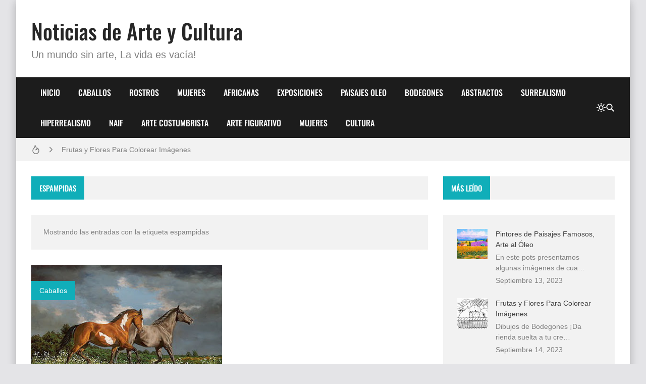

--- FILE ---
content_type: text/html; charset=UTF-8
request_url: https://www.mirartegaleria.com/search/label/espampidas
body_size: 22425
content:
<!DOCTYPE html>
<html dir='ltr' lang='es-419'>
<head>
<title>Noticias de Arte y Cultura</title>
<meta charset='UTF-8'/>
<meta content='width=device-width,initial-scale=1' name='viewport'/>
<link href='https://www.mirartegaleria.com/favicon.ico' rel='icon' type='image/x-icon'/>
<meta content='Pinturas, escultura fotografía y arte' name='description'/>
<link href='https://www.mirartegaleria.com/search/label/espampidas' rel='canonical'/>
<meta content='https://www.mirartegaleria.com/search/label/espampidas' property='og:url'/>
<meta content='https://www.mirartegaleria.com/search/label/espampidas' name='twitter:url'/>
<meta content='noindex,follow' name='robots'/>
<meta content='article' property='og:type'/>
<meta content='Noticias de Arte y Cultura' property='og:title'/>
<meta content='Pinturas, escultura fotografía y arte' property='og:description'/>
<meta content='https://blogger.googleusercontent.com/img/b/R29vZ2xl/AVvXsEj4fGBczar8o_9fCbZ5DDEIQDusKXwU2cAdtJz0pOwOf04VChUEfTLIMgOIc-UEqQBkttcv1GalN1EGq4teQ4afSAgFcM_qutRpsxZtNKhveOsOyXqONJFwEztOKZIWvxh6s_RhwP8m4IQw/w1200-h630-p-k-no-nu/cuadros-de-pintora-de-caballos-chris-cummings_03.jpg' property='og:image'/>
<meta content='https://blogger.googleusercontent.com/img/b/R29vZ2xl/AVvXsEj4fGBczar8o_9fCbZ5DDEIQDusKXwU2cAdtJz0pOwOf04VChUEfTLIMgOIc-UEqQBkttcv1GalN1EGq4teQ4afSAgFcM_qutRpsxZtNKhveOsOyXqONJFwEztOKZIWvxh6s_RhwP8m4IQw/w1200-h630-p-k-no-nu/cuadros-de-pintora-de-caballos-chris-cummings_03.jpg' name='twitter:image'/>
<meta content='1200' property='og:image:width'/>
<meta content='630' property='og:image:height'/>
<meta content='summary_large_image' name='twitter:card'/>
<meta content='Pinturas, escultura fotografía y arte' name='twitter:description'/>
<meta content='light dark' name='color-scheme'/>
<link crossorigin='anonymous' href='https://cdn.jsdelivr.net/' rel='preconnect'/>
<link href='https://cdn.jsdelivr.net/' rel='dns-prefetch'/>
<link crossorigin='anonymous' href='https://fonts.gstatic.com/' rel='preconnect'/>
<link href='https://fonts.gstatic.com/' rel='dns-prefetch'/>
<script>/*<![CDATA[*/!function(){let e=document.documentElement,t=localStorage.getItem("theme")||(e.dataset.theme??"system");("system"===t&&matchMedia("(prefers-color-scheme: dark)").matches||"dark"===t)&&(e.dataset.theme="dark",document.querySelector('meta[name="color-scheme"]').content="dark")}();/*]]>*/
                </script>
<style>/*<![CDATA[*/@font-face{font-family:Oswald;font-style:normal;font-weight:400;font-display:swap;src:url(https://fonts.gstatic.com/s/oswald/v48/TK3IWkUHHAIjg75cFRf3bXL8LICs1_Fv40pKlN4NNSeSASz7FmlbHYjedg.woff2) format('woff2');unicode-range:U+0460-052F,U+1C80-1C88,U+20B4,U+2DE0-2DFF,U+A640-A69F,U+FE2E-FE2F}@font-face{font-family:Oswald;font-style:normal;font-weight:400;font-display:swap;src:url(https://fonts.gstatic.com/s/oswald/v48/TK3IWkUHHAIjg75cFRf3bXL8LICs1_Fv40pKlN4NNSeSASz7FmlSHYjedg.woff2) format('woff2');unicode-range:U+0301,U+0400-045F,U+0490-0491,U+04B0-04B1,U+2116}@font-face{font-family:Oswald;font-style:normal;font-weight:400;font-display:swap;src:url(https://fonts.gstatic.com/s/oswald/v48/TK3IWkUHHAIjg75cFRf3bXL8LICs1_Fv40pKlN4NNSeSASz7FmlZHYjedg.woff2) format('woff2');unicode-range:U+0102-0103,U+0110-0111,U+0128-0129,U+0168-0169,U+01A0-01A1,U+01AF-01B0,U+1EA0-1EF9,U+20AB}@font-face{font-family:Oswald;font-style:normal;font-weight:400;font-display:swap;src:url(https://fonts.gstatic.com/s/oswald/v48/TK3IWkUHHAIjg75cFRf3bXL8LICs1_Fv40pKlN4NNSeSASz7FmlYHYjedg.woff2) format('woff2');unicode-range:U+0100-024F,U+0259,U+1E00-1EFF,U+2020,U+20A0-20AB,U+20AD-20CF,U+2113,U+2C60-2C7F,U+A720-A7FF}@font-face{font-family:Oswald;font-style:normal;font-weight:400;font-display:swap;src:url(https://fonts.gstatic.com/s/oswald/v48/TK3IWkUHHAIjg75cFRf3bXL8LICs1_Fv40pKlN4NNSeSASz7FmlWHYg.woff2) format('woff2');unicode-range:U+0000-00FF,U+0131,U+0152-0153,U+02BB-02BC,U+02C6,U+02DA,U+02DC,U+2000-206F,U+2074,U+20AC,U+2122,U+2191,U+2193,U+2212,U+2215,U+FEFF,U+FFFD}@font-face{font-family:Oswald;font-style:normal;font-weight:500;font-display:swap;src:url(https://fonts.gstatic.com/s/oswald/v48/TK3IWkUHHAIjg75cFRf3bXL8LICs1_Fv40pKlN4NNSeSASz7FmlbHYjedg.woff2) format('woff2');unicode-range:U+0460-052F,U+1C80-1C88,U+20B4,U+2DE0-2DFF,U+A640-A69F,U+FE2E-FE2F}@font-face{font-family:Oswald;font-style:normal;font-weight:500;font-display:swap;src:url(https://fonts.gstatic.com/s/oswald/v48/TK3IWkUHHAIjg75cFRf3bXL8LICs1_Fv40pKlN4NNSeSASz7FmlSHYjedg.woff2) format('woff2');unicode-range:U+0301,U+0400-045F,U+0490-0491,U+04B0-04B1,U+2116}@font-face{font-family:Oswald;font-style:normal;font-weight:500;font-display:swap;src:url(https://fonts.gstatic.com/s/oswald/v48/TK3IWkUHHAIjg75cFRf3bXL8LICs1_Fv40pKlN4NNSeSASz7FmlZHYjedg.woff2) format('woff2');unicode-range:U+0102-0103,U+0110-0111,U+0128-0129,U+0168-0169,U+01A0-01A1,U+01AF-01B0,U+1EA0-1EF9,U+20AB}@font-face{font-family:Oswald;font-style:normal;font-weight:500;font-display:swap;src:url(https://fonts.gstatic.com/s/oswald/v48/TK3IWkUHHAIjg75cFRf3bXL8LICs1_Fv40pKlN4NNSeSASz7FmlYHYjedg.woff2) format('woff2');unicode-range:U+0100-024F,U+0259,U+1E00-1EFF,U+2020,U+20A0-20AB,U+20AD-20CF,U+2113,U+2C60-2C7F,U+A720-A7FF}@font-face{font-family:Oswald;font-style:normal;font-weight:500;font-display:swap;src:url(https://fonts.gstatic.com/s/oswald/v48/TK3IWkUHHAIjg75cFRf3bXL8LICs1_Fv40pKlN4NNSeSASz7FmlWHYg.woff2) format('woff2');unicode-range:U+0000-00FF,U+0131,U+0152-0153,U+02BB-02BC,U+02C6,U+02DA,U+02DC,U+2000-206F,U+2074,U+20AC,U+2122,U+2191,U+2193,U+2212,U+2215,U+FEFF,U+FFFD}/*]]>*/
                </style>
<style>/*<![CDATA[*/
                /*!@zkreations/whale@1.0.0 | Licensed under MIT (https://github.com/zkreations/wjs/blob/master/LICENSE) */
 *,::after,::before{box-sizing:border-box}html{line-height:1.5;-webkit-text-size-adjust:100%;-webkit-font-smoothing:antialiased}body,html{height:100%}*{margin:0}iframe{border-width:0}hr{border-style:solid;border-width:1px 0 0;color:inherit;height:0;overflow:visible}a{color:inherit;text-decoration:none}h1,h2,h3,h4,h5,h6{font-size:inherit;font-weight:inherit;overflow-wrap:break-word}p{overflow-wrap:break-word}address{font-style:normal;line-height:inherit}strong{font-weight:bolder}small{font-size:80%}button,input,textarea{padding:0;border-width:0;font-size:100%;font-family:inherit;line-height:inherit;color:inherit}textarea{resize:vertical}button{text-transform:none}[type=button],[type=submit],button{-webkit-appearance:button;background-color:transparent;display:inline-block;vertical-align:middle}[type=button]:not(:disabled),[type=submit]:not(:disabled),button:not(:disabled){cursor:pointer}[type=search]{-webkit-appearance:textfield;outline-offset:-2px}::-webkit-search-decoration{-webkit-appearance:none}::-webkit-inner-spin-button{height:auto}::-webkit-file-upload-button{-webkit-appearance:button;font:inherit}summary{display:list-item}[hidden]{display:none}ol,ul{list-style:none;padding:0}table{border-collapse:collapse;max-width:100%}tbody,td,th,thead,tr{border-width:0;text-align:inherit}img,svg,video{height:auto}iframe,img,svg,video{display:block;max-width:100%}audio,video{width:100%}.cols-1{grid-template-columns:repeat(1,minmax(0,1fr))}.cols-2{grid-template-columns:repeat(2,minmax(0,1fr))}.cols-3{grid-template-columns:repeat(3,minmax(0,1fr))}.cols-6{grid-template-columns:repeat(6,minmax(0,1fr))}.cols-auto-fill{grid-template-columns:repeat(auto-fill,minmax(min(100%,var(--ws-cols-min,16rem)),1fr))}.cols-auto-fit{grid-template-columns:repeat(auto-fit,minmax(min(100%,var(--ws-cols-min,16rem)),1fr))}.col-2{grid-column:span 2/span 2}.col-6{grid-column:span 6/span 6}.col-full{grid-column:1/-1}.flow-row-dense{grid-auto-flow:row dense}.group-x{display:flex}.group-x>:not(:last-child){border-top-right-radius:0;border-bottom-right-radius:0}.group-x>:not(:first-child){border-top-left-radius:0;border-bottom-left-radius:0;border-left:0}.modal{position:fixed;top:0;left:0;right:0;bottom:0;overflow-y:auto;overflow-x:hidden;z-index:1030}.nav{display:flex;flex-wrap:wrap}.nav-item{position:relative}.nav-link{display:block}.nav-subnav{white-space:nowrap;position:absolute;z-index:1010;left:0;top:100%}.nav-subnav .nav-subnav{left:100%;top:0}.navbar-toggle{display:var(--ws-nav-toggle)}.navbar .nav{flex-direction:var(--ws-nav-direction,column)}.navbar .nav-subnav{position:var(--ws-nav-subnav,static)}.ratio{display:block;position:relative;width:100%}.ratio::before{content:"";display:block;padding-top:calc(var(--ws-ratio-y,9)/ var(--ws-ratio-x,16) * 100%)}.ratio-21\:9{--ws-ratio-x:21;--ws-ratio-y:9}.ratio-16\:9{--ws-ratio-x:16;--ws-ratio-y:9}.ratio-4\:3{--ws-ratio-x:4;--ws-ratio-y:3}.ratio-1\:1{--ws-ratio-x:1;--ws-ratio-y:1}.ratio-1\:2{--ws-ratio-x:1;--ws-ratio-y:2}.ratio-2\:3{--ws-ratio-x:2;--ws-ratio-y:3}.ratio-5\:7{--ws-ratio-x:5;--ws-ratio-y:7}.truncate{overflow:hidden;text-overflow:ellipsis;white-space:nowrap}.truncate-line{display:-webkit-box;-webkit-line-clamp:var(--ws-line-clamp,3);-webkit-box-orient:vertical;overflow:hidden}.cursor-pointer{cursor:pointer}.g-\.25{gap:.25rem}.g-\.5{gap:.5rem}.g-1{gap:1rem}.g-1\.5{gap:1.5rem}.gx-\.75{column-gap:.75rem}.gx-1{column-gap:1rem}.relative{position:relative}.absolute{position:absolute}.fixed{position:fixed}.t-0{top:0}.t-2{top:2rem}.b-0{bottom:0}.r-0{right:0}.r-2{right:2rem}.r-1\/1{right:100%}.xy-0{top:0;right:0;bottom:0;left:0}.x-0{right:0;left:0}.y-0{top:0;bottom:0}.z-10{z-index:10}.w-1\/1{width:100%}.w-1\/2{width:50%}.w-1\/4{width:25%}.h-1\/1{height:100%}.mx-\.75{margin-right:.75rem;margin-left:.75rem}.mx-auto{margin-right:auto;margin-left:auto}.mt-\.25{margin-top:.25rem}.mt-1{margin-top:1rem}.gt\:mt-1\.25>*{margin-top:1.25rem}.mt-1\.5{margin-top:1.5rem}.mt-2{margin-top:2rem}.mb-\.5{margin-bottom:.5rem}.gt\:mb-1>*,.mb-1{margin-bottom:1rem}.mb-1\.25{margin-bottom:1.25rem}.p-1{padding:1rem}.p-1\.25{padding:1.25rem}.px-1\.25{padding-right:1.25rem;padding-left:1.25rem}.px-2{padding-right:2rem;padding-left:2rem}.gt\:py-\.25>*{padding-top:.25rem;padding-bottom:.25rem}.py-1{padding-top:1rem;padding-bottom:1rem}.py-2{padding-top:2rem;padding-bottom:2rem}.pt-1\.25{padding-top:1.25rem}.pt-2{padding-top:2rem}.pr-5{padding-right:5rem}.pb-1{padding-bottom:1rem}.pb-1\.25{padding-bottom:1.25rem}.pb-1\.75{padding-bottom:1.75rem}.pb-2{padding-bottom:2rem}.pb-4\.5{padding-bottom:4.5rem}.pl-\.5{padding-left:.5rem}.pl-1{padding-left:1rem}.pl-1\.5{padding-left:1.5rem}.sx-1\.25>*+*{margin-left:1.25rem}.sy-\.25>*+*{margin-top:.25rem}.sy-\.5>*+*{margin-top:.5rem}.sy-1>*+*{margin-top:1rem}.sy-1\.5>*+*{margin-top:1.5rem}.rounded-pill{border-radius:9999px}.none{display:none}.block{display:block}.flex,.gt\:flex>*{display:flex}.inline-flex{display:inline-flex}.grid{display:grid}.table{display:table}.flex-1{flex:1 1 0%}.flex-auto{flex:1 1 auto}.flex-none{flex:none}.flex-wrap{flex-wrap:wrap}.flex-column{flex-direction:column}.justify-center{justify-content:center}.justify-between{justify-content:space-between}.items-start{align-items:flex-start}.items-center{align-items:center}.content-start{align-content:flex-start}.self-center{align-self:center}.text-left{text-align:left}.text-right{text-align:right}.text-center{text-align:center}.text-justify{text-align:justify}.lowercase{text-transform:lowercase}.uppercase{text-transform:uppercase}.capitalize{text-transform:capitalize}.fw-400{font-weight:400}.fw-500{font-weight:500}.fw-700{font-weight:700}.fs-1{font-size:2.5rem}.fs-2{font-size:2rem}.fs-3{font-size:1.5rem}.fs-4{font-size:1.25rem}.fs-5{font-size:1.125rem}.fs-6{font-size:1rem}.fs-7{font-size:.875rem}.fs-8{font-size:.75rem}.pre{white-space:pre}.object-cover{object-fit:cover}.o-hidden{overflow:hidden}.ox-auto{overflow-x:auto}.events-none{pointer-events:none}.invisible{visibility:hidden}.ms-auto{-webkit-margin-start:auto;margin-inline-start:auto}.me-\.5{-webkit-margin-end:.5rem;margin-inline-end:.5rem}.me-1{-webkit-margin-end:1rem;margin-inline-end:1rem}.me-1\.25{-webkit-margin-end:1.25rem;margin-inline-end:1.25rem}@media (min-width:576px){.s\:block{display:block}.s\:fs-4{font-size:1.25rem}.s\:fs-6{font-size:1rem}}@media (min-width:768px){.m\:cols-2{grid-template-columns:repeat(2,minmax(0,1fr))}.m\:col-1{grid-column:span 1/span 1}.m\:row-1{grid-row:span 1/span 1}.m\:ratio-4\:3{--ws-ratio-x:4;--ws-ratio-y:3}.m\:w-1\/2{width:50%}.m\:mb-\.5{margin-bottom:.5rem}.m\:p-1\.75{padding:1.75rem}.m\:p-2{padding:2rem}.m\:px-1\.75{padding-right:1.75rem;padding-left:1.75rem}.m\:inline{display:inline}.m\:flex{display:flex}.m\:fs-1{font-size:2.5rem}.m\:fs-2{font-size:2rem}.m\:fs-3{font-size:1.5rem}.m\:fs-4{font-size:1.25rem}.m\:me-\.5{-webkit-margin-end:.5rem;margin-inline-end:.5rem}}@media (min-width:992px){.l\:cols-3{grid-template-columns:repeat(3,minmax(0,1fr))}.l\:navbar-expand{--ws-nav-toggle:none;--ws-nav-direction:row;--ws-nav-subnav:absolute}.l\:g-1{gap:1rem}.l\:px-2{padding-right:2rem;padding-left:2rem}.l\:py-0{padding-top:0;padding-bottom:0}.l\:flex-row{flex-direction:row}.l\:fs-3{font-size:1.5rem}.l\:ms-auto{-webkit-margin-start:auto;margin-inline-start:auto}}:root{--color-mark:#fbd89d;--inverse:#fff;--black:#090909;--btn-bg:rgb(0 0 0 / 5%);--btn-bg-hover:rgb(0 0 0 / 10%);--btn-color:var(--color-text);--gradient-mask:linear-gradient(transparent,var(--bg-overlay));--font-monospace:SFMono-Regular,Menlo,Monaco,Consolas,"Liberation Mono","Courier New",monospace;--font-oswald:"Oswald",sans-serif;--font-roboto:Roboto,Helvetica,Arial,sans-serif;--duration:.3s;--news-duration:4s;--space-primary:1rem;--space-secondary:2px;--form-padding:.75rem 1rem;--bg-mask:rgb(0 0 0 / 50%);--bg-overlay:rgba(0 0 0 / 90%);--body-lh:1.5;--shadow-small:0 2px 2px rgb(0 0 0 / 20%);--shadow-medium:0 2px 5px 0 rgb(0 0 0 / 5%),0 1px 10px 0 rgb(0 0 0 / 10%),0 2px 4px -1px rgb(0 0 0 / 15%);--shadow-large:0 8px 17px 2px rgb(0 0 0 / 10%),0 3px 14px 2px rgb(0 0 0 / 10%),0 5px 5px -3px rgb(0 0 0 / 20%);--info:#0d8b94;--info-bg:#e7f7f8;--success:#1b9e4b;--success-bg:#e9f9ef;--danger:#bf3636;--danger-bg:#fdecec;--warning:#c47e09;--warning-bg:#fef5e7}[data-theme=dark]{--btn-bg:rgb(255 255 255 / 6.5%);--btn-bg-hover:rgb(255 255 255 / 10%);--info:hsl(184deg 84% 20%);--info-bg:hsl(184deg 55% 70%);--success:hsl(142deg 71% 20%);--success-bg:hsl(143deg 57% 70%);--danger:hsl(0deg 56% 20%);--danger-bg:hsl(0deg 81% 70%);--warning:hsl(38deg 91% 20%);--warning-bg:hsl(37deg 92% 70%)}:where(:not(.blog-full) > .content){--carousel-items-l:3;--carousel-items-xl:3;--carousel-items-xxl:3}html:not([data-theme=dark]) .theme-toggle .i-moon,html[data-theme=dark] .theme-toggle .i-sun{display:none}body{font-family:var(--font-secondary);min-height:100%;overflow-x:hidden;background:var(--body-bg);background-size:cover;background-color:var(--body-color);word-break:break-word;-webkit-hyphens:auto;hyphens:auto}body.preload *{transition:none!important}::selection{background-color:var(--user-selection)}a{transition-property:color;transition-duration:var(--duration)}b,strong{color:var(--color-title);font-weight:500}summary{cursor:pointer}mark{background-color:var(--color-mark)}iframe{color-scheme:auto}[data-theme=dark] iframe[src*="disqus.com"]{color-scheme:light}.has-cover:not(.post-banner)::before,.has-cover>:where(img,video),.mask::after{top:0;left:0;width:100%;height:100%;position:absolute}.container{max-width:var(--container);margin-left:auto;margin-right:auto}.mask::after{content:"";opacity:0}.mask:hover::after{opacity:.5}.template-content{box-shadow:var(--shadow-large);min-height:100vh}.blog{grid-template-areas:var(--areas-mobile, "content" "sidebar");grid-template-columns:100%}.blog-content{max-width:var(--blog-width)}.blog-shop{--sidebar-width:400px}.blog-reverse{--areas:"sidebar content"}.content{grid-area:content}.sidebar{grid-area:sidebar}.fit-image{object-fit:cover;position:absolute;top:50%;left:50%;width:100%;min-height:100%;transform:translate(-50%,-50%)}.skel{--skel-lh:1.3125rem}.skel-item{background-color:var(--bg-inset);color:transparent}.skel-line{padding-bottom:var(--skel-lh)}.skel-text{padding-bottom:calc(var(--skel-lh) * var(--ws-line-clamp))}[data-bjs=template]{display:none!important}.toc:not(.toc-loaded){display:inline-flex;align-items:center;column-gap:var(--btn-gap,.5rem);padding:var(--btn-padding,var(--form-padding));cursor:pointer}.toc:not(.toc-loaded)::before{content:"+"}.toc:not(.toc-loaded)::after{content:var(--toc-text)}.btn,.has-icon,.nav-link{display:inline-flex;align-items:center;column-gap:var(--btn-gap,.5rem)}.btn{background-color:var(--btn-bg);color:var(--btn-color);padding:var(--btn-padding,var(--form-padding));transition-property:background-color,box-shadow,color;transition-duration:var(--duration);line-height:1.5;flex-wrap:wrap;cursor:pointer}.btn:hover{--btn-bg:var(--btn-bg-hover)}.btn-full{width:100%;justify-content:center}.btn-outline{background:0 0;box-shadow:0 0 0 2px var(--btn-bg,var(--bg-default)) inset}.btn-outline.btn-primary{color:var(--btn-bg)}.btn-primary{--btn-bg:var(--primary);--btn-color:var(--inverse)}.btn-primary:hover{--btn-bg:var(--secondary)}.form-control{width:100%;background-color:var(--input-bg,var(--bg-default));padding:var(--input-padding,var(--form-padding));color:var(--input-color,var(--color-text));display:block}.form-control:focus{outline:0}.form-control::placeholder{color:var(--input-color)}.form-text{padding:var(--form-padding);color:var(--inverse);background-color:var(--primary)}.form-text i{width:1em;text-align:center}.form-big{height:16rem}.form-label{margin-bottom:.75rem;font-size:.875rem;display:block}.form-check{display:flex;align-items:center}.form-check input:where([type=checkbox],[type=radio]){width:1.25rem;height:1.25rem;background-color:var(--input-bg,var(--bg-default));transition:background-color var(--duration);-webkit-appearance:none;appearance:none;cursor:pointer;-webkit-margin-end:.75rem;margin-inline-end:.75rem;flex:none}.form-check input:where([type=checkbox],[type=radio]):checked{background-color:var(--primary)}.form-section .form-check+.form-check{margin-top:.5rem}.color-link,.color-link\:hover:hover{color:var(--color-link)}.color-primary{color:var(--primary)}.color-secondary{color:var(--secondary)}.color-inverse{color:var(--inverse)}.color-title{color:var(--color-title)}.color-text{color:var(--color-text)}.bg-template{background-color:var(--bg-template)}.bg-default{background-color:var(--bg-default)}.bg-inset{background-color:var(--bg-inset)}.bg-overlay{background-color:var(--bg-overlay)}.bg-black{background-color:var(--black)}.bg-gradient-mask{background:var(--gradient-mask)}.font-primary{font-family:var(--font-primary)}.font-secondary{font-family:var(--font-secondary)}.alert{background-color:var(--alert-bg,var(--bg-default));color:var(--alert-color,var(--color-text))}.alert:not(.alert-not-padding){padding:var(--alert-padding,1.5rem)}.alert *{color:var(--alert-color,var(--color-text))}.alert a[href]{color:var(--alert-color,var(--color-text));font-weight:400;text-decoration:underline}.alert-info{--alert-color:var(--info);--alert-bg:var(--info-bg)}.alert-success{--alert-color:var(--success);--alert-bg:var(--success-bg)}.alert-danger{--alert-color:var(--danger);--alert-bg:var(--danger-bg)}.alert-warning{--alert-color:var(--warning);--alert-bg:var(--warning-bg)}.alert-close{float:right;padding-left:.75rem}.callout{background-color:var(--bg-default);color:var(--color-text);padding:2rem;display:flex;gap:1.5rem;align-items:flex-start}.callout img{margin:0}.callout>:not(.callout-content){flex:none}@media (max-width:575px){.template{overflow:hidden}.callout{flex-direction:column}}#cookieChoiceInfo{opacity:0}.b\:skin-g1{gap:var(--space-primary)}.b\:skin-g2{gap:var(--space-secondary)}.b\:skin-p{padding:var(--space-primary)}.b\:skin-py{padding-top:var(--space-primary);padding-bottom:var(--space-primary)}.b\:skin-px{-webkit-padding-start:var(--space-primary);padding-inline-start:var(--space-primary);-webkit-padding-end:var(--space-primary);padding-inline-end:var(--space-primary)}.b\:skin-m{margin:var(--space-primary)}.b\:skin-my{margin-top:var(--space-primary);margin-bottom:var(--space-primary)}.b\:skin-mx{-webkit-margin-start:var(--space-primary);margin-inline-start:var(--space-primary);-webkit-margin-end:var(--space-primary);margin-inline-end:var(--space-primary)}.b\:skin-sy>*+*{margin-top:var(--space-primary)}.b\:skin-sx>*+*{-webkit-margin-start:var(--space-primary);margin-inline-start:var(--space-primary)}.modal:not(.is-active){display:none}.modal-scrollbar-measure{position:absolute;top:-9999px;width:50px;height:50px;overflow:scroll}.lead{font-size:1.25rem;font-weight:300}.drop-cap:first-letter,.has-drop-cap:first-letter{font-weight:500;font-size:6em;line-height:1;margin-right:1.25rem;text-transform:uppercase;float:left;color:var(--color-title)}.display-1{font-size:5rem}.display-2{font-size:4.5rem}.display-3{font-size:4rem}.display-4{font-size:3.5rem}.display-5{font-size:3rem}.display-6{font-size:2.5rem}.has-cover{display:flex;align-items:center;justify-content:center;aspect-ratio:var(--cover-aspect-ratio,16/9);width:100%;height:auto}.has-cover figcaption{position:relative;padding:2.5rem;z-index:10;font-family:var(--font-primary);color:var(--inverse);font-weight:500;font-size:clamp(1.25rem, 5vw, 2rem);margin:0}.has-cover>:where(img,video){object-fit:cover}.has-cover:not(.post-banner)::before{content:"";background-color:var(--bg-mask);display:block;z-index:10}.align-image-left,.alignleft{float:left;clear:left;margin-right:var(--align-margin,1rem);margin-top:.5rem}.align-image-right,.alignright{float:right;clear:right;margin-left:var(--align-margin,1rem);margin-top:.5rem}.aligncenter{margin-left:auto;margin-right:auto;display:table}.i{width:var(--svg-size,18px);height:var(--svg-size,18px);stroke:currentColor;stroke-width:var(--svg-stroke,2);stroke-linecap:round;stroke-linejoin:round;fill:none}.i-xs{--svg-size:14px}.i-s{--svg-size:16px}.i-m{--svg-size:20px}.i-l{--svg-size:24px}.i-xl{--svg-size:28px}.i-xxl{--svg-size:32px}.i-bold{--svg-stroke:2.5}.carousel{--carousel-items:var(--carousel-items-xs,1);--carousel-gap:var(--space-secondary)}@media (min-width:576px){.skel{--skel-lh:1.5rem}.carousel{--carousel-items:var(--carousel-items-s,2)}}@media (min-width:768px){.carousel{--carousel-items:var(--carousel-items-m,3)}.gallery-sparse:not([data-bjs=template]):nth-of-type(3n+1){grid-column:span 2/span 2;--ws-ratio-x:16;--ws-ratio-y:9}}@media (min-width:992px){.blog{grid-template-areas:var(--areas, "content sidebar");grid-template-columns:minmax(0,1fr) var(--sidebar-width)}.blog-reverse{grid-template-columns:var(--sidebar-width) minmax(0,1fr)}.has-sticky-last .sidebar{height:100%}.has-sticky .sidebar,.has-sticky-last .sidebar .widget:last-child,.is-sticky{position:sticky;top:var(--space-primary)}.carousel{--carousel-items:var(--carousel-items-l,4)}}@media (min-width:1200px){.carousel{--carousel-items:var(--carousel-items-xl,4)}}@media (min-width:1400px){.carousel{--carousel-items:var(--carousel-items-xxl,4)}}.carousel-featured{margin-bottom:var(--carousel-gap,0);gap:var(--carousel-gap,0)}.carousel-content{margin-right:calc(var(--carousel-gap,0px) * -1)}.carousel-content:not(.flickity-enabled){display:flex}.carousel-cell{width:calc(100 / var(--carousel-items,1) * 1% - var(--carousel-gap,0px));margin-right:var(--carousel-gap,0);flex-shrink:0;-webkit-backface-visibility:hidden;backface-visibility:hidden}.widget-title{background-color:var(--bg-default)}.widget-name{color:var(--inverse);font-family:var(--font-primary);line-height:inherit;font-size:15px;font-weight:500;padding:.75rem 1rem;background-color:var(--primary)}.widget-name[href]{transition:background-color var(--duration)}.widget-name[href]:hover{background-color:var(--secondary)}.name-more::before{content:var(--more-text)}.latest-image{width:45px;height:45px}.latest-snippet{--ws-line-clamp:2}.populars-image{width:60px;height:60px}.labels-trigger:not(:checked)+.labels :where(.is-hidden,.i-minus){display:none}.labels-trigger:checked+.labels :where(.i-plus){display:none}.labels-link.is-here{--btn-bg:var(--primary);--btn-color:var(--inverse);--num-color:var(--inverse)}.labels-num{color:var(--num-color,var(--color-text))}.labels-link.is-hidden,.labels-trigger:checked+.labels>label{--frame-ty:1rem;animation:frames var(--duration) var(--d,0s) both}.filter-type{--ws-cols-min:8rem;--input-bg:var(--bg-inset)}.filter-list{--ws-cols-min:10rem;--frame-ty:-1rem;box-shadow:var(--shadow-large);overflow-y:auto;max-height:250px;background-color:var(--bg-template);transform-origin:top center;top:100%;animation:frames var(--duration) both}.filter-list:not(.is-active){display:none}.hierarchy-list{-webkit-border-start:2px solid var(--bg-inset);border-inline-start:2px solid var(--bg-inset);-webkit-padding-start:1rem;padding-inline-start:1rem}.nav-right{color:var(--nav-color)}.nav-item{transition:background-color var(--duration)}.nav-item[data-item]:hover>.nav-link{--toggle-rotate:135deg}@media (max-width:991px){.blog-reverse-mobile{--areas-mobile:"sidebar" "content"}.nav-item:not(.is-active)>.nav-subnav{display:none}.nav{--nav-padding:1rem 2rem}.nav-show{overflow-y:auto;background-color:var(--nav-bg);position:fixed;min-width:240px;z-index:1010;transition-property:transform,box-shadow;transition-duration:var(--duration)}.nav-show.is-active{transform:translateX(100%);box-shadow:var(--shadow-large)}.nav-item[data-item]>.nav-link::after{display:none}}.nav-link{color:var(--nav-color);font:var(--nav-font);font-weight:500;line-height:inherit;--btn-gap:.75rem;transition:background-color var(--duration);padding:var(--nav-padding,1.125rem);-webkit-font-smoothing:subpixel-antialiased;will-change:transform;width:100%;height:100%}.nav button[data-toggle]{padding:var(--nav-padding,1.125rem);display:inline-flex;align-items:center;position:absolute;top:0;right:0;height:3.375rem}.nav button[data-toggle]::after,.nav-item[data-item]>.nav-link::after{content:"";border:2px solid;width:8px;height:8px;color:var(--nav-color);transform:rotate(var(--toggle-rotate,45deg)) translateZ(0);transition:transform var(--duration)}.nav-item[data-item]>.nav-link::after{margin-left:auto}.navbar-toggle{color:var(--nav-color)}.header{--alert-padding:.75rem var(--space-primary);background-color:var(--header-bg)}.header-navbar{background-color:var(--nav-bg);width:100%;z-index:1010}.header-links{background-color:var(--nav-secondary-bg)}.header-link{color:var(--nav-secondary-color)}.header-link.is-ective,.header-link:hover{color:var(--color-link)}.logo-name{color:var(--logo-color);font:var(--logo-font);font-weight:500;line-height:inherit}.logo-descripcion{color:var(--description-color);font:var(--description-font);font-weight:500;line-height:inherit}.breaking,.breaking-content{height:var(--news-height)}.breaking-item{line-height:var(--news-height)}.gallery{overflow:hidden}.gallery::after{background-color:var(--primary);transition:opacity var(--duration)}.gallery-time{opacity:.75}.gallery-content{background-image:var(--gradient-mask);text-shadow:var(--shadow-small);color:var(--inverse);position:absolute;left:0;right:0;bottom:0;text-align:center;z-index:10;padding:1rem}@media (min-width:992px){.nav button[data-toggle],.nav-item:not(:hover)>.nav-subnav{display:none}.gallery-content{padding:1.5rem}}.card{position:relative;background:var(--bg-default)}.card-image::after{background-color:var(--accent,var(--primary));transition:opacity var(--duration)}.card-title{color:var(--color-title)}.card-title:hover{color:var(--color-link)}.card-ftag{display:flex;flex-direction:column;align-items:flex-start}@media (max-width:575px){.card-row .card-ftag,.card-row .card-meta,.card-row .card-snippet{display:none}}.card-info{--color-title:var(--inverse);--color-link:var(--inverse);text-shadow:var(--shadow-small);background-image:var(--gradient-mask);color:var(--inverse)}.ftag{line-height:1;background-color:var(--accent,var(--primary));color:var(--inverse);transition:background-color var(--duration);padding:.75rem 1rem}.ftag:hover{background-color:var(--accent,var(--secondary))}.author-avatar{width:30px;height:30px}.inner-image{width:65px;height:65px}.meta-item[href]:hover{color:var(--color-link)}[dir=rtl] .breaking-arrow,[dir=rtl] .i-angles-left,[dir=rtl] .i-angles-right,[dir=rtl] .i-arrow-left,[dir=rtl] .i-arrow-right,[dir=rtl] .i-arrow-right-long{transform:rotate(180deg)}hr{display:block;border:none;margin:0;clear:both}hr:not([class]){border-bottom:2px solid var(--bg-inset)}.hr-dotted{border-bottom:2px dotted var(--bg-inset)}.hr-dashed{border-bottom:2px dashed var(--bg-inset)}.hr-double{border-bottom:6px double var(--bg-inset)}.hr-line{height:2px;background:linear-gradient(to right,transparent,var(--bg-inset),transparent)}.hr-repeat{height:10px;background-image:repeating-linear-gradient(135deg,transparent,transparent 5px,var(--bg-inset) 5px,var(--bg-inset) 10px)}.hr-square{height:10px;background-image:repeating-linear-gradient(90deg,transparent,transparent 10px,var(--bg-inset) 10px,var(--bg-inset) 20px)}.hr-shadow{height:2.5rem;overflow:hidden;margin-bottom:0}.hr-shadow::before{content:"";display:block;height:100%;width:75%;transform:translateY(-100%);border-radius:60rem/5rem;margin:auto;box-shadow:var(--shadow-large)}textarea.form-control{min-height:3.125rem}textarea.form-control::-webkit-resizer{display:none}.form-check input[type=checkbox]:checked{background-image:url("data:image/svg+xml,%3csvg xmlns='http://www.w3.org/2000/svg' viewBox='0 0 20 20'%3e%3cpath fill='none' stroke='%23fff' stroke-width='3' d='M6 10l3 3l6-6'/%3e%3c/svg%3e")}.form-check input[type=radio]{border-radius:10rem}.form-check input[type=radio]:checked{background-image:url("data:image/svg+xml,%3csvg xmlns='http://www.w3.org/2000/svg' viewBox='-4 -4 8 8'%3e%3ccircle r='2' fill='%23fff'/%3e%3c/svg%3e")}.spoiler summary::before{font-size:21px;line-height:1;content:"+";font-weight:300}.spoiler[open]>summary{margin-bottom:var(--ui-spacer,1.5rem)}.spoiler[open]>summary::before{content:"−"}.accordion details{margin:0}.accordion summary{width:100%}.accordion summary::after{font-size:21px;line-height:1;content:"+";font-weight:300;margin-left:auto}.accordion-item{padding:var(--form-padding)}.accordion [open]>summary::after{content:"−"}.tab-header+.tab-content{margin-top:var(--ui-spacer,1.5rem)}.tab-header{word-break:normal;display:flex;overflow-x:auto;background-color:var(--bg-default);box-shadow:inset 0 -2px 0 var(--bg-inset)}.tab-header>*{--btn-padding:1rem 1.5rem;--btn-bg:transparent;--btn-bg-hover:transparent;font-size:.875rem;font-weight:500;margin-bottom:0}.tab-header>.is-active{box-shadow:inset 0 -2px 0 var(--primary)}.tab-panel:not(.is-active){display:none}@keyframes loading{0%,100%{transform:translateY(-.25rem)}50%{transform:translateY(.25rem)}}.loading{--svg-size:2.5rem}.loading circle{transform:translateY(-.25rem);animation:loading 2s var(--delay,0s) infinite}.loading circle:nth-child(2){--delay:.2s}.loading circle:nth-child(3){--delay:.4s}.is-active>.bjs-number{--btn-bg:var(--primary);--btn-color:var(--primary)}@keyframes ticker{to{transform:translateY(-100%)}}@keyframes tickerItem{0%,95%{transform:translateY(0);opacity:1}to{transform:translateY(-.5rem);opacity:0}}@keyframes tickerItems{0%{transform:translateY(.5rem);opacity:0}5%,95%{transform:translateY(0);opacity:1}to{transform:translateY(-.5rem);opacity:0}}.breaking{--news-state:running}.breaking-content:hover{--news-state:paused}.breaking-items{animation:ticker infinite calc(var(--news-items) * var(--news-duration)) steps(var(--news-items)) var(--news-state)}.breaking-item{animation:tickerItem var(--news-duration) var(--news-state) linear,tickerItems infinite var(--news-duration) var(--news-duration) var(--news-state) linear}@media (prefers-reduced-motion:reduce){.breaking-item{animation-name:none}}.modal{animation:frames var(--duration) both}.modal [data-dialog]{--frame-ty:3rem;animation:frames var(--duration) var(--duration) both}@media (min-width:576px){.modal [data-dialog]{--frame-ty:-3rem}}@media (prefers-reduced-motion:reduce){.modal,.modal [data-dialog]{animation-name:none}}.modal-dialog{box-shadow:var(--shadow-large);min-width:min(425px,100%)}@media (max-width:991px){.nav>.is-active>.nav-link{background-color:var(--primary)}.nav-item[data-section]>.nav-subnav{display:none}}.nav>*>.nav-subnav{--frame-ty:-1rem;min-width:100%;transform-origin:top center}@media (min-width:992px){.nav>:hover>.nav-link{background-color:var(--primary)}.nav>*>.nav-subnav{--nav-padding:.875rem 1.125rem}.nav-subnav .nav-subnav{--frame-ty:0;--frame-tx:-1rem}[dir=rtl] .nav-subnav .nav-subnav{--frame-tx:1rem}}.nav-item[data-section]{position:static}.nav-item[data-section]>.nav-subnav{background-color:var(--subnav-bg);padding:var(--space-primary);white-space:initial;text-transform:initial}.nav-subnav{background-color:var(--primary);animation:frames var(--duration) both;transform-origin:top left;box-shadow:var(--shadow-medium);-webkit-backface-visibility:hidden;backface-visibility:hidden}@media (prefers-reduced-motion:reduce){.nav-subnav{animation-name:none}}.nav-subnav>.nav-item:hover{background-color:rgba(255,255,255,.1)}.nav-search{--search-color:var(--inverse)}.nav-search-input{outline:0;color:var(--search-color);background-color:transparent;border-bottom:2px solid var(--search-color)}.nav-search-input::placeholder{color:var(--search-color)}.tts-loaded .theme-toggle[aria-label=system]::before{content:var(--system-text)}.tts-loaded .theme-toggle[aria-label=light]::before{content:var(--light-text)}.tts-loaded .theme-toggle[aria-label=dark]::before{content:var(--dark-text)}.flickity-enabled:focus{outline:0}.flickity-enabled:focus .is-draggable{-webkit-user-select:none;user-select:none}.flickity-enabled:focus .is-draggable .is-pointer-down{cursor:grabbing}.flickity-enabled:hover .flickity-button{opacity:1}.flickity-viewport{overflow:hidden;position:relative;height:100%}.flickity-slider{position:absolute;width:100%;height:100%}.flickity-button{position:absolute;background-color:rgba(255,255,255,.25);top:0;bottom:0;opacity:0;color:var(--bg-mask);padding:.75rem;transition-property:background-color,opacity;transition-duration:var(--duration)}.flickity-button.previous{left:0}.flickity-button.next{right:0}.flickity-button:hover{background-color:rgba(255,255,255,.75)}.flickity-button:focus{outline:0}.flickity-button:disabled{opacity:.3;pointer-events:none}.flickity-button-icon{fill:currentColor;width:16px}#cookieChoiceInfo{--frame-ty:2rem;animation:1s forwards frames;background-color:transparent;bottom:var(--space-primary);top:initial;line-height:inherit;font-family:var(--font-secondary);display:flex;justify-content:center;padding:0}#cookieChoiceInfo *{margin:0;max-width:initial;font-size:1rem}#cookieChoiceInfo .cookie-choices-inner{background-color:var(--cookie-bg);box-shadow:var(--shadow-large);display:flex;align-items:center;gap:1.5rem;padding:1.75rem;max-width:calc(var(--container) - var(--space-primary) * 2);justify-content:center}@media (max-width:767px){#cookieChoiceInfo{bottom:0}#cookieChoiceInfo .cookie-choices-inner{flex-direction:column}}#cookieChoiceInfo .cookie-choices-text{text-align:start;color:var(--cookie-color)}#cookieChoiceInfo .cookie-choices-buttons{display:flex;gap:1rem;align-items:center}#cookieChoiceInfo .cookie-choices-buttons *{text-transform:initial;font-weight:initial}#cookieChoiceInfo .cookie-choices-buttons :first-child{color:var(--color-text)}#cookieChoiceDismiss{padding:var(--btn-padding,var(--form-padding));box-shadow:0 0 0 2px var(--cookie-btn,var(--primary)) inset;color:var(--cookie-btn,var(--primary));transition-property:box-shadow,color;transition-duration:var(--duration)}#cookieChoiceDismiss:hover{--cookie-btn:var(--secondary)}.hljs-copy{position:absolute;top:0;right:0;padding:.75rem;background-color:var(--bg-inset)}.tts-loaded .hljs-copy::before{content:var(--copy-text)}.tts-loaded .hljs-copy.copied::before{content:var(--copied-text)}.hljs-comment,.hljs-meta{color:var(--code-color-comment)}.hljs-emphasis,.hljs-quote,.hljs-string,.hljs-strong,.hljs-template-variable,.hljs-variable{color:var(--code-color-string)}.hljs-keyword,.hljs-selector-tag,.hljs-type{color:var(--code-color-selector)}.hljs-attribute,.hljs-bullet,.hljs-literal,.hljs-symbol{color:var(--code-color-property)}.hljs-tag{color:var(--code-color-tag)}.hljs-name,.hljs-section{color:var(--code-color-tag-name)}.hljs-attr,.hljs-selector-attr,.hljs-selector-class,.hljs-selector-id,.hljs-selector-pseudo,.hljs-title{color:var(--code-color-attr)}.footer{background-color:var(--footer-bg)}@media (min-width:992px){.footer-copyright{-webkit-margin-start:auto;margin-inline-start:auto}}.footer-copyright a{color:var(--color-title)}.footer-copyright a:hover{color:var(--color-link)}.footer-lower{background-color:var(--footer-lower-bg)}.lower-link{color:var(--footer-links-color)}@media (max-width:575px){.lower-link{padding:.75rem 1rem;width:100%;background-color:var(--bg-mask)}}@keyframes frames{from{transform:scale(var(--frame-scale,1)) translate(var(--frame-tx,0),var(--frame-ty,0));opacity:var(--frame-opacity, 0)}to{transform:scale(1) translate(0);opacity:1}}.toc{background-color:var(--btn-bg);color:var(--btn-color);display:inline-block}.toc input:not(:checked)+::before{content:"+"}.toc input:not(:checked)+*+*{display:none}.toc-list{list-style:none;padding:0;counter-reset:coffee}.toc-list .toc-list{-webkit-padding-start:1.25rem;padding-inline-start:1.25rem}.toc-item{counter-increment:coffee}.toc-item::before{content:counters(coffee, ".") ".";font-weight:500;-webkit-padding-end:0.75rem;padding-inline-end:0.75rem}.toc-toggle{display:inline-flex;align-items:center;column-gap:var(--btn-gap,.5rem);padding:var(--btn-padding,var(--form-padding));cursor:pointer}.toc-toggle::before{font-size:21px;line-height:1;content:"−";font-weight:300}.toc-toggle::after{content:var(--toc-text)}.toc-content{padding:var(--btn-padding,var(--form-padding));flex-direction:column;display:flex;border-top:2px solid var(--bg-inset)}.comment-toggle:not(:checked)+* .comment{display:none;cursor:pointer}.comment-cancel:not(.is-active){display:none}.comment-no-links a{pointer-events:none;font-size:0}.comment-no-links a:before{content:var(--hidden-links-text);font-size:1rem;opacity:.5}@media (max-width:767px){.comment-avatar{float:left;width:45px}.comments-replies{padding-left:1.5rem;border-left:2px solid var(--bg-inset)}}.comments-replies .comment{animation:frames var(--duration) forwards;--frame-opacity:0;--frame-ty:1rem}[dir=rtl] .nav-subnav{right:0;left:auto}[dir=rtl] .nav button[data-toggle]{left:0;right:auto}[dir=rtl] .nav-show{left:100%;right:auto}@media (max-width:991px){[dir=rtl] .nav-show.is-active{transform:translateX(-100%)}}/*]]>*/
              </style>
<script defer='defer' src='https://cdn.jsdelivr.net/gh/zkreations/bison@5/themes/assets/js/bison.min.js'></script>
<script>// <![CDATA[
// Cortesía de JGMateran => https://github.com/JGMateran
window.addEventListener('DOMContentLoaded', () => {
  const loadScript = (src) => new Promise((resolve, reject) => {
    let script = document.createElement('script');
    script.src = src; script.onload = resolve; script.onerror = reject;
    document.head.appendChild(script);
  })
  document.querySelector('[data-bjs]') && loadScript('https://cdn.jsdelivr.net/npm/@zkreations/bjs@1/dist/js/blogger.min.js')
  // ]]>
    .then(() => {
      const options = {
        homepage: 'https://www.mirartegaleria.com/',
        locale: 'es-419',
        image: '[data-uri]',
        avatarImage: 'https://lh3.googleusercontent.com/a/default-user=s50',
        authorUrl: 'https://blogger.com',
        snippet: '300',
        empty: "<div class='alert col-full'>No hay resultados</div>",
        avatarSize: 'w30-h30-p-k-no-nu-rw-l80-e30',
        pageClass: 'btn btn-outline',
        labels: {
          filter: ("true").split(",").map(l => l.trim()),
          length: 1,
          prefixClass: "ftag ftag-",
          containerClass: "card-ftag absolute t-0 z-10 pt-2 fw-500 capitalize",
        },
      };
    //- 
    //- 
    //- 
    //- 
     })
  .catch(console.error)
});
                </script>
<style>ins.adsbygoogle[data-ad-status=unfilled], .header .google-auto-placed { display: none !important }</style>
<meta content='ca-pub-9152490745773750' name='google-adsense-client'/>
<script async='async' src='https://www.googletagmanager.com/gtag/js?id=UA-4715829-1'></script>
<script>
              window.dataLayer = window.dataLayer || [];
              function gtag(){dataLayer.push(arguments);}
              gtag('js', new Date());
              gtag('config','UA-4715829-1');
            </script>
<style id='page-skin-1' type='text/css'><!--
/*!
* Name      : Bison - Ultimate Blogger template
* Theme URL : https://store.zkreations.com/bison
* Source    : https://github.com/zkreations/bison
* Version   : 5.0.60
* Author    : Abel Daniel Moreira Moreno (https://github.com/danieIabel)
* License   : GPL (https://github.com/zkreations/bison/blob/main/LICENSE)
* Copyright : 2023 zkreations. All right reserved
*/
/*! skin.css */
:where(.item-control){ display: none }
:root {
--primary: #10aeb9;
--secondary: #0a686f;
--color-link: #10aeb9;
--user-selection: #10aeb933;
--body-color: #e4e4e7;
--body-bg: #e4e4e7 none repeat scroll top center;
--font-primary: var(--font-oswald);
--font-secondary: Arial, Tahoma, Helvetica, FreeSans, sans-serif;
--logo-font: normal normal 42px var(--font-primary);
--description-font: normal normal 20px var(--font-secondary);
--nav-font: normal normal 16px var(--font-primary);
--bg-template: #ffffff;
--bg-default: #f2f2f2;
--bg-inset: #e6e6e6;
--color-title: #404040;
--color-text: #808080;
--header-bg: #ffffff;
--logo-color: #262626;
--description-color: #808080;
--nav-bg: #1c1c1c;
--nav-color: #ffffff;
--subnav-bg: #090909;
--nav-secondary-bg: transparent;
--nav-secondary-color: #404040;
--footer-bg: #090909;
--footer-lower-bg: #1c1c1c;
--footer-links-color: #ffffff;
--cookie-bg: #ffffff;
--cookie-color: #3f3f46;
--news-height: 46px;
--container: 1216px;
--blog-width: 800px;
--sidebar-width: 340px;
--more-text: "Más";
--system-text: "Sistema";
--light-text: "Claro";
--dark-text: "Oscuro";
--copy-text: "Copiar";
--copied-text: "Copiado!";
--hidden-links-text: "[ Enlace oculto ]";
--toc-text: "Tabla de contenido";
--ws-line-clamp: 2;
--code-color-comment: #969896;
--code-color-string: #0e3166;
--code-color-selector: #7c4bd8;
--code-color-property: #0086b3;
--code-color-tag: #333333;
--code-color-tag-name: #63a35c;
--code-color-attr: #7c4bd8;
}
@media (min-width: 576px) {
:root {
--space-primary: 30px;
--space-secondary: 2px;
--tg-gallery-spacer: 2px;
--tg-spacer: 24px;
--tg-inline-spacer: 8px;
--tg-headings-spacer: 24px;
}
}
[data-theme=dark] {
--body-color: #000000;
--bg-template: #101010;
--bg-default: #161717;
--bg-inset: #282a2a;
--color-title: #ffffff;
--color-text: #8f8f98;
--header-bg: #101010;
--logo-color: #ffffff;
--description-color: #8f8f98;
--nav-bg: #202222;
--nav-color: #ffffff;
--subnav-bg: #090909;
--nav-secondary-bg: transparent;
--nav-secondary-color: #ffffff;
--footer-bg: #090909;
--footer-lower-bg: #202222;
--footer-links-color: #ffffff;
--cookie-bg: #000000;
--cookie-color: #ffffff;
--code-color-comment: #3f5768;
--code-color-string: #5582bb;
--code-color-selector: #489cc9;
--code-color-property: #8dbac9;
--code-color-tag: #5c6670;
--code-color-tag-name: #4baeb9;
--code-color-attr: #58849e;
}
.items {
--ws-cols-min: 16rem;
}
.items-related {
--ws-cols-min: 18rem;
}
/*
=> YOUR CUSTOM CSS STARTS HERE
*/

--></style>
<meta name='google-adsense-platform-account' content='ca-host-pub-1556223355139109'/>
<meta name='google-adsense-platform-domain' content='blogspot.com'/>

<!-- data-ad-client=ca-pub-9152490745773750 -->

</head>
<body class='color-text preload is-items is-label is-search'>
<div class='none section' id='tools'>
</div>
<div class='template fs-7 l:px-2'>
<div class='template-content flex flex-column container'>
<header class='header layout-section'>
<div class='section' id='header'><div class='header-wrapper b:skin-p'>
<div class='header-logo'>
<a class='logo-name' href='https://www.mirartegaleria.com/'>Noticias de Arte y Cultura</a>
<div class='logo-descripcion'>Un mundo sin arte, La vida es vacía!</div>
</div>
</div><div class='header-navbar'>
<div class='navbar relative flex l:navbar-expand l:py-0 py-1 b:skin-px'>
<button aria-label='Menu' class='navbar-toggle' data-target='nav-PageList51' data-wjs='outside'>
<svg class='i i-align-justify' viewBox='0 0 24 24'>
<path d='M3 6h18M3 12h18M3 18h18'></path>
</svg>
</button>
<div class='nav-show l:py-0 py-2 y-0 r-1/1' id='nav-PageList51'>
<ul class='nav uppercase' data-outside='true' data-wjs='accordion'>
<li class="nav-item" ><a class='nav-link' href='https://www.mirartegaleria.com/'>INICIO </a>
</li>
<li class="nav-item" ><a class='nav-link' href='https://www.mirartegaleria.com/search/label/caballos'>CABALLOS</a>
</li>
<li class="nav-item" ><a class='nav-link' href='https://www.mirartegaleria.com/search/label/rostros'>ROSTROS</a>
</li>
<li class="nav-item" ><a class='nav-link' href='https://www.mirartegaleria.com/search/label/mujeres'>MUJERES</a>
</li>
<li class="nav-item" ><a class='nav-link' href='https://www.mirartegaleria.com/search/label/africanas'>AFRICANAS</a>
</li>
<li class="nav-item" ><a class='nav-link' href='https://www.mirartegaleria.com/search/label/exposicion'>EXPOSICIONES</a>
</li>
<li class="nav-item" ><a class='nav-link' href='https://www.mirartegaleria.com/search/label/paisajes%20oleo'>PAISAJES OLEO</a>
</li>
<li class="nav-item" ><a class='nav-link' href='https://www.mirartegaleria.com/search/label/Bodegones'>BODEGONES</a>
</li>
<li class="nav-item" ><a class='nav-link' href='https://www.mirartegaleria.com/search/label/abstractos'>ABSTRACTOS</a>
</li>
<li class="nav-item" ><a class='nav-link' href='https://www.mirartegaleria.com/search/label/surrealismo'>SURREALISMO</a>
</li>
<li class="nav-item" ><a class='nav-link' href='https://www.mirartegaleria.com/search/label/Hiperrealismo'>HIPERREALISMO </a>
</li>
<li class="nav-item" ><a class='nav-link' href='https://www.mirartegaleria.com/search/label/naif'>NAIF</a>
</li>
<li class="nav-item" ><a class='nav-link' href='https://www.mirartegaleria.com/search/label/arte%20costumbrista'>ARTE COSTUMBRISTA</a>
</li>
<li class="nav-item" ><a class='nav-link' href='https://www.mirartegaleria.com/search/label/arte%20figurativo'>ARTE FIGURATIVO</a>
</li>
<li class="nav-item" ><a class='nav-link' href='https://www.mirartegaleria.com/search/label/mujeres'>MUJERES</a>
</li>
<li class="nav-item" ><a class='nav-link' href='https://www.mirartegaleria.com/search/label/cultura'>CULTURA</a>
</li>
</ul>
</div>
<div class='nav-right i-bold ms-auto flex flex-none gx-.75'>
<button class='theme-toggle capitalize' data-tts='down'>
<svg class='i i-moon' viewBox='0 0 24 24'>
<path d='M21 14a9 9 0 1 1-9-11 7 7 0 0 0 9 11z'></path>
</svg>
<svg class='i i-sun' viewBox='0 0 24 24'>
<circle cx='12' cy='12' r='5'></circle><path d='M12 1v2m0 18v2M4.2 4.2l1.4 1.4m12.8 12.8 1.4 1.4M1 12h2m18 0h2M4.2 19.8l1.4-1.4M18.4 5.6l1.4-1.4'></path>
</svg>
</button>
<button aria-label='Buscar' data-target='#search' data-tts='down' data-wjs='modal'>
<svg class='i i-search' viewBox='0 0 24 24'>
<circle cx='10' cy='10' r='7'></circle><path d='m15 15 6 6'></path>
</svg>
</button>
</div>
</div>
</div><div class='widget b:skin-sy AdSense'>
<div class='widget-content'>
<ins class='adsbygoogle' data-ad-client='ca-pub-9152490745773750' data-ad-format='auto' data-ad-host='ca-host-pub-1556223355139109' data-full-width-responsive='true' style='display: block'>
</ins>
<script>(adsbygoogle = window.adsbygoogle || []).push({});</script>
</div>
</div><div class='header-breaking bg-default'>
<div class='breaking flex items-center b:skin-px'>
<svg class='i i-fire breaking-icon flex-none' viewBox='0 0 24 24'>
<path d='M6 9.7a8 8 0 1 0 10.4-1.4Q16 12 12 13q3-6-2-12 0 5-4 8.7'></path>
</svg>
<svg class='i i-angle-right breaking-arrow mx-.75 flex-none' viewBox='0 0 24 24'>
<path d='m9 18 6-6-6-6'></path>
</svg>
<div class='breaking-content relative truncate'>
<div class='breaking-items flex flex-column' style='--news-items:10'>
<a class='color-link:hover breaking-item truncate' href='https://www.mirartegaleria.com/2015/03/frutas-y-flores-para-colorear-imagenes.html' tabindex='-1'>
Frutas y Flores Para Colorear Imágenes </a><a class='color-link:hover breaking-item truncate' href='https://www.mirartegaleria.com/2014/02/pintores-de-paisajes-famosos-arte-al.html' tabindex='-1'>
Pintores de Paisajes Famosos, Arte al Óleo</a><a class='color-link:hover breaking-item truncate' href='https://www.mirartegaleria.com/2024/02/dibujos-para-colorear-una-actividad.html' tabindex='-1'>
Dibujos para Colorear, una Actividad Divertida para Niños y Niñas</a><a class='color-link:hover breaking-item truncate' href='https://www.mirartegaleria.com/2016/06/rostros-bellos-la-perfeccion-del-dibujo.html' tabindex='-1'>
Rostros Bellos, La Perfección del Dibujo A Lápiz, Biryulina Vita</a><a class='color-link:hover breaking-item truncate' href='https://www.mirartegaleria.com/2023/10/que-significan-los-cuadros-de-negras.html' tabindex='-1'>
Que significan los cuadros de negras africanas?</a><a class='color-link:hover breaking-item truncate' href='https://www.mirartegaleria.com/2014/04/dibujos-faciles-para-pintar-con.html' tabindex='-1'>
Dibujos Fáciles Para Pintar con Acrílico (Minimalismo Artístico) </a><a class='color-link:hover breaking-item truncate' href='https://www.mirartegaleria.com/2025/08/convocatoria-exposicion-semillas-armonia.html' tabindex='-1'>
Convocatoria exposición itinerante &quot;SEMILLAS DE ARMONÍA 2025&quot;</a><a class='color-link:hover breaking-item truncate' href='https://www.mirartegaleria.com/2016/01/san-valentin-dibujos-lapiz-del-14-de.html' tabindex='-1'>
San Valentín Dibujos a Lápiz del 14 de Febrero </a><a class='color-link:hover breaking-item truncate' href='https://www.mirartegaleria.com/2016/05/manualidades-e-ilustraciones-de.html' tabindex='-1'>
Manualidades e Ilustraciones De Animales Para Colorear</a><a class='color-link:hover breaking-item truncate' href='https://www.mirartegaleria.com/2024/02/laminas-y-dibujos-de-mariposas-para.html' tabindex='-1'>
Laminas y Dibujos de Mariposas Para Colorear</a>
</div>
</div>
</div>
</div></div>
</header>
<main class='main layout-section bg-template flex-1 b:skin-p b:skin-sy'>
<div class='items-start grid blog b:skin-g1'>
<div class='content flex flex-column b:skin-g1'>
<div class='flex flex-column b:skin-g1 section' id='Content'><div class='widget b:skin-sy Blog'>
<div class='widget-title flex o-hidden uppercase'><span class='widget-name has-icon'>
espampidas
</span>
</div>
<div class='widget-content'>
<div class='alert b:skin-my'>
Mostrando las entradas con la etiqueta <span class='search-label'>espampidas</span>
</div>
<div class='grid items items-grid b:skin-g1 cols-auto-fill items-start'>
<article class='card card-grid'>
<header class='card-header relative'>
<div class='card-ftag absolute t-0 z-10 pt-2 fw-500 capitalize'>
<a class='ftag ftag-caballos' href='https://www.mirartegaleria.com/search/label/caballos'>caballos</a>
</div>
<a aria-label='Imagen' class='card-image ratio o-hidden mask ratio-16:9' href='https://www.mirartegaleria.com/2016/01/cuadros-de-la-pintora-de-caballos-chris.html'>
<img alt='Cuadros De La Pintora de Caballos Chris Cummings (Arte Norteamericano)' class='fit-image' height='225' loading='lazy' src='https://blogger.googleusercontent.com/img/b/R29vZ2xl/AVvXsEj4fGBczar8o_9fCbZ5DDEIQDusKXwU2cAdtJz0pOwOf04VChUEfTLIMgOIc-UEqQBkttcv1GalN1EGq4teQ4afSAgFcM_qutRpsxZtNKhveOsOyXqONJFwEztOKZIWvxh6s_RhwP8m4IQw/w400-h225-p-k-no-nu/cuadros-de-pintora-de-caballos-chris-cummings_03.jpg' width='400'/>
</a>
</header>
<div class='card-body m:p-1.75 p-1.25 sy-1'>
<h3 class='card-title font-primary m:fs-3 s:fs-4 fs-5'><a href='https://www.mirartegaleria.com/2016/01/cuadros-de-la-pintora-de-caballos-chris.html'>
Cuadros De La Pintora de Caballos Chris Cummings (Arte Norteamericano)</a></h3>
<p class='card-snippet truncate-line s:fs-6'>
El caballo es la pasión que motiva a cientos de artistas en el mundo, sin embargo los equinos pintados por mujeres tienen un distintivo especial.&#160;     Cuadros de caballos americanos pintados al óleo&#160; Retratos de caballos salvajes al óleo sobre tela   Painter horse drawing hand drawing made   Chri&#8230;
</p>
<footer class='card-meta flex items-center flex-wrap g-1'>
<time class='meta-item has-icon capitalize' datetime='2023-09-22T10:42:00-05:00'>
<svg class='i i-clock' viewBox='0 0 24 24'>
<circle cx='12' cy='12' r='10'></circle><path d='M12 7v5l3 3'></path>
</svg>
septiembre 22, 2023
</time>
<a class='meta-item has-icon' href='https://www.mirartegaleria.com/2016/01/cuadros-de-la-pintora-de-caballos-chris.html#comments'>
<svg class='i i-comment' viewBox='0 0 24 24'>
<path d='M4.3 16.7a9 9 0 1 1 3 3L3 21z'></path>
</svg>
0
</a>
</footer>
</div>
</article>
</div>
</div>
<div class='flex flex-wrap g-.5' id='blog-pager'>
<a class='btn btn-outline' href='https://www.mirartegaleria.com/search/label/espampidas?updated-max=2023-09-22T10:42:00-05:00&max-results=20&start=20&by-date=false'>
Antiguos
<svg class='i i-arrow-right' viewBox='0 0 24 24'>
<path d='M5 12h14m-7-7 7 7-7 7'></path>
</svg>
</a>
</div>
</div>
</div>
</div>
<div class='sidebar flex flex-column b:skin-g1 section' id='sidebar'><div class='widget b:skin-sy PopularPosts'>
<div class='widget-title flex o-hidden uppercase'><span class='widget-name has-icon'>
MÁS LEÍDO
</span>
</div>
<div class='populars grid cols-auto-fit content-start bg-default g-1.5 m:p-1.75 p-1.25 gt:flex gt:items-start'>
<div class='populars-item'>
<a class='ratio ratio-1:1 populars-image flex-none o-hidden me-1' href='https://www.mirartegaleria.com/2014/02/pintores-de-paisajes-famosos-arte-al.html'>
<img alt='Pintores de Paisajes Famosos, Arte al Óleo' class='populars-image fit-image' height='65' loading='lazy' src='https://blogger.googleusercontent.com/img/b/R29vZ2xl/AVvXsEjlRHw2BKrvjBeHOTnxOeq-0W4GyMb-nWdxfWWW_pkAzUyTfGsTn4tuuwGBOOpupbO6HflK5GWwNx0q6gpK4mahg6th3Wj36wMAXgqZheehyphenhyphenkMJXxQlr0R1czBlZjVD6SIVOH99UEdeCuI/w65-h65-p-k-no-nu/pintores-de-paisajes-famosos+(2).jpg' width='65'/>
</a>
<div class='populars-body sy-.25'>
<a class='populars-name color-link:hover fw-500 color-title' href='https://www.mirartegaleria.com/2014/02/pintores-de-paisajes-famosos-arte-al.html'>
Pintores de Paisajes Famosos, Arte al Óleo</a>
<p class='populars-snippet'>
En este pots presentamos algunas imágenes de cua&#8230;
</p>
<div class='populars-meta capitalize'>septiembre 13, 2023</div>
</div>
</div>
<div class='populars-item'>
<a class='ratio ratio-1:1 populars-image flex-none o-hidden me-1' href='https://www.mirartegaleria.com/2015/03/frutas-y-flores-para-colorear-imagenes.html'>
<img alt='Frutas y Flores Para Colorear Imágenes ' class='populars-image fit-image' height='65' loading='lazy' src='https://blogger.googleusercontent.com/img/b/R29vZ2xl/AVvXsEiDOI-7jBBWlesq9PrKk7h_cAN_JEf8uVfAOj7YxaeDhlyZH3GBvQUxgsMrfUUeHbVfhs-qIczg8Pyg7jJTC9LPtC2CxaEnXcO90hyphenhyphenlhwbImbFBYZZ0ZOT0le4qpss9MuHwOqDfmYesDJo/w65-h65-p-k-no-nu/frutas-y-flors-para-colorear-imagenes+(5).jpg' width='65'/>
</a>
<div class='populars-body sy-.25'>
<a class='populars-name color-link:hover fw-500 color-title' href='https://www.mirartegaleria.com/2015/03/frutas-y-flores-para-colorear-imagenes.html'>
Frutas y Flores Para Colorear Imágenes </a>
<p class='populars-snippet'>
Dibujos de Bodegones &#161;Da rienda suelta a tu cre&#8230;
</p>
<div class='populars-meta capitalize'>septiembre 14, 2023</div>
</div>
</div>
<div class='populars-item'>
<a class='ratio ratio-1:1 populars-image flex-none o-hidden me-1' href='https://www.mirartegaleria.com/2014/04/dibujos-faciles-para-pintar-con.html'>
<img alt='Dibujos Fáciles Para Pintar con Acrílico (Minimalismo Artístico) ' class='populars-image fit-image' height='65' loading='lazy' src='https://blogger.googleusercontent.com/img/b/R29vZ2xl/AVvXsEggA5Nb6yo57FnX4ru6ZboIjNrZF9Y2G-vOjq0Wqz_6XqEmJiyVgt07fWuRrIiQk9mHaikbpK3PRlrzEX5iC3gnEvxN_G0DshFM4zcmuPra0r7KOc9abF0hDeqdV63E7uIBuv_TVyaviNU/w65-h65-p-k-no-nu/cuadros-dibujos-faciles-para-pintar-con-acrilico.jpg' width='65'/>
</a>
<div class='populars-body sy-.25'>
<a class='populars-name color-link:hover fw-500 color-title' href='https://www.mirartegaleria.com/2014/04/dibujos-faciles-para-pintar-con.html'>
Dibujos Fáciles Para Pintar con Acrílico (Minimalismo Artístico) </a>
<p class='populars-snippet'>
13 Diseños contemporáneos y de moda: Cuadros del&#8230;
</p>
<div class='populars-meta capitalize'>septiembre 13, 2023</div>
</div>
</div>
<div class='populars-item'>
<a class='ratio ratio-1:1 populars-image flex-none o-hidden me-1' href='https://www.mirartegaleria.com/2024/02/dibujos-para-colorear-una-actividad.html'>
<img alt='Dibujos para Colorear, una Actividad Divertida para Niños y Niñas' class='populars-image fit-image' height='65' loading='lazy' src='https://blogger.googleusercontent.com/img/b/R29vZ2xl/[base64]/w65-h65-p-k-no-nu/batman-dibujo-facil-para-colorear-los-ninos-o-ninas.jpg' width='65'/>
</a>
<div class='populars-body sy-.25'>
<a class='populars-name color-link:hover fw-500 color-title' href='https://www.mirartegaleria.com/2024/02/dibujos-para-colorear-una-actividad.html'>
Dibujos para Colorear, una Actividad Divertida para Niños y Niñas</a>
<p class='populars-snippet'>
Explorando la Magia del Color: Dibujos para Color&#8230;
</p>
<div class='populars-meta capitalize'>febrero 09, 2024</div>
</div>
</div>
<div class='populars-item'>
<a class='ratio ratio-1:1 populars-image flex-none o-hidden me-1' href='https://www.mirartegaleria.com/2015/11/rostros-bonitos-de-mujeres-de-china-fan.html'>
<img alt='Rostros Bonitos de mujeres de China, Fan Bingbing (Selección Imágenes) ' class='populars-image fit-image' height='65' loading='lazy' src='https://blogger.googleusercontent.com/img/b/R29vZ2xl/AVvXsEh-2JCn84MW98Swyw3aIHsAj_WWVeJtbzHoTo1e2YePqXdXa8Y7xMMNw6FoXHezlmWSkxWOMAuJA8xUaImkMx-UX20rq8IMx3SuTWdYdJr1mAU2GQ3DC3dPtjmbVdsQL9rN_ORurdKApGY/w65-h65-p-k-no-nu/rostros-bonitos-de-mujeres-de-china_01.jpg' width='65'/>
</a>
<div class='populars-body sy-.25'>
<a class='populars-name color-link:hover fw-500 color-title' href='https://www.mirartegaleria.com/2015/11/rostros-bonitos-de-mujeres-de-china-fan.html'>
Rostros Bonitos de mujeres de China, Fan Bingbing (Selección Imágenes) </a>
<p class='populars-snippet'>
Rostros de mujeres bonitas de China&#160; Fan Bing&#8230;
</p>
<div class='populars-meta capitalize'>septiembre 23, 2023</div>
</div>
</div>
<div class='populars-item'>
<a class='ratio ratio-1:1 populars-image flex-none o-hidden me-1' href='https://www.mirartegaleria.com/2016/01/san-valentin-dibujos-lapiz-del-14-de.html'>
<img alt='San Valentín Dibujos a Lápiz del 14 de Febrero ' class='populars-image fit-image' height='65' loading='lazy' src='https://blogger.googleusercontent.com/img/b/R29vZ2xl/AVvXsEhMvFCcPnS2IC7uEonpoQC0DsUmJ1RUJwbK8ASgvdY-Srph567ZycBJIjEiIBLb_IfErlYI7T-X6qvl3BsVhd4fFaNVYBpzyXiBj471AJMafho3Lq287RTS8j-B_hrI7uQc0UsTKQVi-ycj/w65-h65-p-k-no-nu/dibujo-a-lapiz-del-14-de-febrero_04.jpg' width='65'/>
</a>
<div class='populars-body sy-.25'>
<a class='populars-name color-link:hover fw-500 color-title' href='https://www.mirartegaleria.com/2016/01/san-valentin-dibujos-lapiz-del-14-de.html'>
San Valentín Dibujos a Lápiz del 14 de Febrero </a>
<p class='populars-snippet'>
Día de San Valentín, regalemos bonitos dibujos h&#8230;
</p>
<div class='populars-meta capitalize'>septiembre 18, 2023</div>
</div>
</div>
<div class='populars-item'>
<a class='ratio ratio-1:1 populars-image flex-none o-hidden me-1' href='https://www.mirartegaleria.com/2016/06/rostros-bellos-la-perfeccion-del-dibujo.html'>
<img alt='Rostros Bellos, La Perfección del Dibujo A Lápiz, Biryulina Vita' class='populars-image fit-image' height='65' loading='lazy' src='https://blogger.googleusercontent.com/img/b/R29vZ2xl/AVvXsEhH3hrDCu40ey_ODtcqCbdBs0sLEYEXvnpTJPU2vHrwZ1guBrbdWddDD0x4201E1XXTVASwrAH4Zx-F7UjKT12j3TfjjjyJO6ch_-WBhKlVIZ72lddhiJLVQMbEHhaoiPm0TTvtuL8hS74/w65-h65-p-k-no-nu/dibujos-a-lapiz-de-rostros-mujeres-bonitas+_06.png' width='65'/>
</a>
<div class='populars-body sy-.25'>
<a class='populars-name color-link:hover fw-500 color-title' href='https://www.mirartegaleria.com/2016/06/rostros-bellos-la-perfeccion-del-dibujo.html'>
Rostros Bellos, La Perfección del Dibujo A Lápiz, Biryulina Vita</a>
<p class='populars-snippet'>
Rostros bonitos de mujeres dibujados a lápiz H&#8230;
</p>
<div class='populars-meta capitalize'>septiembre 29, 2023</div>
</div>
</div>
<div class='populars-item'>
<a class='ratio ratio-1:1 populars-image flex-none o-hidden me-1' href='https://www.mirartegaleria.com/2025/08/convocatoria-exposicion-semillas-armonia.html'>
<img alt='Convocatoria exposición itinerante &quot;SEMILLAS DE ARMONÍA 2025&quot;' class='populars-image fit-image' height='65' loading='lazy' src='https://blogger.googleusercontent.com/img/b/R29vZ2xl/AVvXsEjPlqaZbp4Lzo2OBv7yGwtdT3teEUDIgswD9PJDBm_V98NyQWB6G75uiSnC9YkJtR0ld8G5-WtoNH_nlCGL2sJZGKCGBaNkLqs0hyxSrnTU26qSUWPxGbAlzi3oSs-KqEP2wFURnUIjJMy3OxmwPA4M3qWqzK67NYnlvoIMEM5ul9_0fLBMzEaiFBGXsDpN/w65-h65-p-k-no-nu/0.1.%20logo%20principal%20semillas%20de%20armonia%202025%20-%20copia%20-%20copia.png' width='65'/>
</a>
<div class='populars-body sy-.25'>
<a class='populars-name color-link:hover fw-500 color-title' href='https://www.mirartegaleria.com/2025/08/convocatoria-exposicion-semillas-armonia.html'>
Convocatoria exposición itinerante &quot;SEMILLAS DE ARMONÍA 2025&quot;</a>
<p class='populars-snippet'>
&quot;EL COLOR QUE NOS UNE 2025 - 2026&quot; Los &#8230;
</p>
<div class='populars-meta capitalize'>agosto 01, 2025</div>
</div>
</div>
<div class='populars-item'>
<a class='ratio ratio-1:1 populars-image flex-none o-hidden me-1' href='https://www.mirartegaleria.com/2013/05/salvador-dali-obras-representativas.html'>
<img alt='Salvador Dalí Obras Representativas  ' class='populars-image fit-image' height='65' loading='lazy' src='https://blogger.googleusercontent.com/img/b/R29vZ2xl/AVvXsEjCUStFT2p-TptUw9qlZg5GpfAXIA_kKXqKioUYWOI3g3Itv6Gk4TtU91Bb07k0qjl890SFjwtDljti1BhKrXCBYKf-hy3JQpVHALEpE1yzS3HMvrmGFJeWkg48ObLg624_7G5hovrWLxc/w65-h65-p-k-no-nu/cuadros+salvador+dali46.jpg' width='65'/>
</a>
<div class='populars-body sy-.25'>
<a class='populars-name color-link:hover fw-500 color-title' href='https://www.mirartegaleria.com/2013/05/salvador-dali-obras-representativas.html'>
Salvador Dalí Obras Representativas  </a>
<p class='populars-snippet'>
Obras Representativas de Salvador Dalí Cuadro&#8230;
</p>
<div class='populars-meta capitalize'>enero 02, 2024</div>
</div>
</div>
<div class='populars-item'>
<a class='ratio ratio-1:1 populars-image flex-none o-hidden me-1' href='https://www.mirartegaleria.com/2015/02/dibujos-lapiz-de-paisajes-y-bodegones.html'>
<img alt='Dibujos a Lápiz de Paisajes y Bodegones Yulia Otrubyannikova' class='populars-image fit-image' height='65' loading='lazy' src='https://blogger.googleusercontent.com/img/b/R29vZ2xl/AVvXsEjWwbPMcykLJK0D6LKORWxF68oGn9R9NRQyiqD6crAnyhxYy3c8y1_6ZMai4OGRU7tUkAKGN78HxkHFQBuxhXWZCdIv5FHEbwBWqWlO8A1YRagETKs1cFs4jgkcFkFI1pMGuGgf-M48e-k/w65-h65-p-k-no-nu/dibujos-lapiz-paisajes-y-bodegones+(2).jpg' width='65'/>
</a>
<div class='populars-body sy-.25'>
<a class='populars-name color-link:hover fw-500 color-title' href='https://www.mirartegaleria.com/2015/02/dibujos-lapiz-de-paisajes-y-bodegones.html'>
Dibujos a Lápiz de Paisajes y Bodegones Yulia Otrubyannikova</a>
<p class='populars-snippet'>
Bodegones Decorativos Pintados con lápiz Sobre&#8230;
</p>
<div class='populars-meta capitalize'>octubre 08, 2023</div>
</div>
</div>
</div>
</div><div class='widget b:skin-sy AdSense'>
<div class='widget-content'>
<ins class='adsbygoogle' data-ad-client='ca-pub-9152490745773750' data-ad-format='auto' data-ad-host='ca-host-pub-1556223355139109' data-full-width-responsive='true' style='display: block'>
</ins>
<script>(adsbygoogle = window.adsbygoogle || []).push({});</script>
</div>
</div><div class='widget b:skin-sy BlogSearch'>
<div class='widget-title flex o-hidden uppercase'><span class='widget-name has-icon'>
BUSCAR
</span>
</div>
<div class='widget-content'>
<form action='https://www.mirartegaleria.com/search' class='search flex i-bold' method='get'>
<input autocomplete='off' class='search-input form-control' name='q' placeholder='Buscar' required='required' spellcheck='false' type='text' value=''/>
<button aria-label='Buscar' class='search-btn btn btn-primary flex-none' type='submit'>
<svg class='i i-search' viewBox='0 0 24 24'>
<circle cx='10' cy='10' r='7'></circle><path d='m15 15 6 6'></path>
</svg>
</button>
</form>
</div>
</div><div class='widget b:skin-sy FeaturedPost'>
<div class='widget-title flex o-hidden uppercase'><span class='widget-name has-icon'>
PRESENTA
</span>
</div>
<div class='widget-content'>
<article class='card card-grid'>
<header class='card-header relative'>
<a aria-label='Imagen' class='card-image ratio o-hidden mask ratio-16:9' href='https://www.mirartegaleria.com/2026/01/equilibrista-celebra-el-festival-de-la.html'>
<img alt='Equilibrista celebra el Festival de la Purificación con una degustación de bebidas galardonadas en Santo Amaro' class='fit-image' height='225' loading='lazy' src='https://blogger.googleusercontent.com/img/b/R29vZ2xl/AVvXsEgg6sclgIW39CQ2ACvjGOTEerov7jgQx8QZDAEQRveudh2BYkaRqYRUWeRPfElp8BlNx6Y3p59lf1kEW9xrAwTxp8ggsdj98bUZPAZD5JFL_CzaN80o7ewqvke5fZAsD_d_ZjB5ckBEqkHQrc_X_g77mbjYCA8BluNhGeVkbCOlgR_sIlRu1Y_NYbxRy68/w400-h225-p-k-no-nu/1000814391.jpg' width='400'/>
</a>
</header>
<div class='card-body m:p-1.75 p-1.25 sy-1'>
<h3 class='card-title font-primary m:fs-3 s:fs-4 fs-5'><a href='https://www.mirartegaleria.com/2026/01/equilibrista-celebra-el-festival-de-la.html'>
Equilibrista celebra el Festival de la Purificación con una degustación de bebidas galardonadas en Santo Amaro</a></h3>
<p class='card-snippet truncate-line s:fs-6'>
El Festival de la Purificación en Santo Amaro (Bahía) recibe un brindis digno de su tradición.  El viernes 25 de enero, Equilibrista estará presente con sus bebidas galardonadas en una degustación muy especial que promete deleitar tanto a residentes como a visitantes.  La experiencia tendrá lugar&#8230;
</p>
<footer class='card-meta flex items-center flex-wrap g-1'>
<time class='meta-item has-icon capitalize' datetime='2026-01-22T22:04:00-05:00'>
<svg class='i i-clock' viewBox='0 0 24 24'>
<circle cx='12' cy='12' r='10'></circle><path d='M12 7v5l3 3'></path>
</svg>
enero 22, 2026
</time>
<a class='meta-item has-icon' href='https://www.mirartegaleria.com/2026/01/equilibrista-celebra-el-festival-de-la.html#comments'>
<svg class='i i-comment' viewBox='0 0 24 24'>
<path d='M4.3 16.7a9 9 0 1 1 3 3L3 21z'></path>
</svg>
0
</a>
</footer>
</div>
</article>
</div>
</div></div>
</div>
</main>
<footer class='footer layout-section'>
<div class='footer-upper bg-default flex items-center g-1 l:flex-row flex-column b:skin-p section' id='footer-upper'>
<div class='footer-copyright'>
<span class='uppercase fw-500 fs-8'>Developed by <a href="https://zkreations.com" rel="noopener noreferrer nofollow" target="_blank" property="cc:attributionName">zkreations</a> &#8212; &#169; Your Copyright 2024</span>
</div></div>
<div class='footer-widgets-area grid l:cols-3 m:cols-2 cols-1 b:skin-p b:skin-g1' data-theme='dark'>
<div class='footer-sidebar b:skin-sy section' id='footer-3'><div class='widget b:skin-sy Profile'>
<div class='widget-title flex o-hidden uppercase'><span class='widget-name has-icon'>
Contribuyentes
</span>
</div>
<div class='widget-content'>
<div class='profile flex items-start bg-default g-1 m:p-1.75 p-1.25 flex-wrap gt:flex-none'>
<a aria-label='Arte sin fronteras por la paz' class='profile-image' data-tts='up' href='https://draft.blogger.com/profile/00717369674024201895' rel='nofollow'>
<img alt='Imagen' class='rounded-pill' height='60' loading='lazy' src='//blogger.googleusercontent.com/img/b/R29vZ2xl/AVvXsEh3Gg6lOSOytKh6KznoBftmdBEzTdlLp9Vqv7oSUgODn27eIGysA5D0wv4YQci2yrfv9eq0_SjCZYIWe5-JIyABSQWeFCv1MU8QDi-mmLB45cuX7RxyjBUwizLnPRN6AZHJ6Apzjs0d3xR8EK1RtTCY3nbekKiTrW5srqzmVpY63yYbLA/w60-h60-p-k-no-nu/cesar%20augusto%20rincon%20gonzalez%20gestor%20cultural%20de%20colombia.jpg' width='60'/>
</a><a aria-label='Luzia Moraes' class='profile-image' data-tts='up' href='https://draft.blogger.com/profile/06834330686696259205' rel='nofollow'>
<img alt='Imagen' class='rounded-pill' height='60' loading='lazy' src='//blogger.googleusercontent.com/img/b/R29vZ2xl/AVvXsEhHI4zP0UZb-L1DujxE4f8oDBOYaT2FR62GxV7dkcs_TzhW8PL-ipeuIaOyQrGv1RjEvu8R743yDXrhOvy0VtXqTcteSVfjtITTLlUFkCF3p2oUEqWuGvb_spm4iiCprsDo9URNZfoXpFwDar_9n7p-dQW__IijqCiXwK0hhPzAXbuQQ2E/w60-h60-p-k-no-nu/Screenshot_20241022-171835~2.png' width='60'/>
</a><a aria-label='María Vega' class='profile-image' data-tts='up' href='https://draft.blogger.com/profile/02038347448684923633' rel='nofollow'>
<img alt='Imagen' class='rounded-pill' height='60' loading='lazy' src='https://lh3.googleusercontent.com/a/default-user=w60-h60-p-k-no-nu' width='60'/>
</a><a aria-label='charlemoss' class='profile-image' data-tts='up' href='https://draft.blogger.com/profile/00938179539705229429' rel='nofollow'>
<img alt='Imagen' class='rounded-pill' height='60' loading='lazy' src='//blogger.googleusercontent.com/img/b/R29vZ2xl/AVvXsEiroQnj0dErENMv4aJEnife2GLHj_ax81kP3ZxkXIVxHG94VCdT9MhvnZv5gek8hgMtlMQ2-M9DiVNJNg1MzsIbPGpHEBY5EjQR76IbX5CXGmg4YwfwxHj9EdmR6h1lab58g8IdoM9Ix4AeHfLnJX7eIx63QGYTXTncNdIL5zPRPAtDSw/w60-h60-p-k-no-nu/mt-1color.jpg' width='60'/>
</a><a aria-label='maudiplata' class='profile-image' data-tts='up' href='https://draft.blogger.com/profile/08092595639861061143' rel='nofollow'>
<img alt='Imagen' class='rounded-pill' height='60' loading='lazy' src='//blogger.googleusercontent.com/img/b/R29vZ2xl/AVvXsEiKdMxZngHlBpIrTRe4FR4cWBaSDEj2von_aFK4W8P1jMiTg6Yrxvf35wh7nl9Edy5B8pQD9FqSxE6eSd-pqialE7z9F9E-nDb5hZM1q4I7VB_zEAZUCeUufkZTiT6N5z-eVrcR2du3LZd9Z07Tkf9j_zFFv0cQ9v1dkkOMj7lHkVVOEA/w60-h60-p-k-no-nu/55a45782-c460-42f5-9286-1083d7ee79ff.jpg' width='60'/>
</a>
</div>
</div>
</div></div>
</div>
<div class='footer-lower section' id='footer-lower'><div class='flex flex-wrap g-1 b:skin-p'>
<a class='lower-link' href='https://www.mirartegaleria.com/'>
Inicio</a>
</div></div>
</footer>
</div>
</div>
<div class='modal' id='search'>
<form action='https://www.mirartegaleria.com/search' class='nav-search flex items-center justify-center bg-overlay h-1/1' method='get' tabindex='-1'>
<div class='px-2 m:w-1/2 w-1/1' data-dialog='data-dialog'>
<input autocomplete='off' class='nav-search-input uppercase font-primary fw-500 pb-1 w-1/1 m:fs-1 fs-4' name='q' placeholder='Search' required='required' spellcheck='false' type='text'/>
</div>
</form>
<button class='color-inverse fixed i-xxl r-2 t-2' data-close=''>
<svg class='i i-xmark' viewBox='0 0 24 24'>
<path d='M18 6 6 18M6 6l12 12'></path>
</svg>
</button>
</div>

  <textarea id="bjs" readonly hidden>
<script type="text/javascript" src="https://www.blogger.com/static/v1/widgets/2028843038-widgets.js"></script>
<script type='text/javascript'>
window['__wavt'] = 'AOuZoY6jcxtG_cidmSSQoDKnDAkb_fmLgA:1769217415616';_WidgetManager._Init('//draft.blogger.com/rearrange?blogID\x3d2044650466171197309','//www.mirartegaleria.com/search/label/espampidas','2044650466171197309');
_WidgetManager._SetDataContext([{'name': 'blog', 'data': {'blogId': '2044650466171197309', 'title': 'Noticias de Arte y Cultura', 'url': 'https://www.mirartegaleria.com/search/label/espampidas', 'canonicalUrl': 'https://www.mirartegaleria.com/search/label/espampidas', 'homepageUrl': 'https://www.mirartegaleria.com/', 'searchUrl': 'https://www.mirartegaleria.com/search', 'canonicalHomepageUrl': 'https://www.mirartegaleria.com/', 'blogspotFaviconUrl': 'https://www.mirartegaleria.com/favicon.ico', 'bloggerUrl': 'https://draft.blogger.com', 'hasCustomDomain': true, 'httpsEnabled': true, 'enabledCommentProfileImages': true, 'gPlusViewType': 'FILTERED_POSTMOD', 'adultContent': false, 'analyticsAccountNumber': 'UA-4715829-1', 'encoding': 'UTF-8', 'locale': 'es-419', 'localeUnderscoreDelimited': 'es_419', 'languageDirection': 'ltr', 'isPrivate': false, 'isMobile': false, 'isMobileRequest': false, 'mobileClass': '', 'isPrivateBlog': false, 'isDynamicViewsAvailable': true, 'feedLinks': '\x3clink rel\x3d\x22alternate\x22 type\x3d\x22application/atom+xml\x22 title\x3d\x22Noticias de Arte y Cultura - Atom\x22 href\x3d\x22https://www.mirartegaleria.com/feeds/posts/default\x22 /\x3e\n\x3clink rel\x3d\x22alternate\x22 type\x3d\x22application/rss+xml\x22 title\x3d\x22Noticias de Arte y Cultura - RSS\x22 href\x3d\x22https://www.mirartegaleria.com/feeds/posts/default?alt\x3drss\x22 /\x3e\n\x3clink rel\x3d\x22service.post\x22 type\x3d\x22application/atom+xml\x22 title\x3d\x22Noticias de Arte y Cultura - Atom\x22 href\x3d\x22https://draft.blogger.com/feeds/2044650466171197309/posts/default\x22 /\x3e\n', 'meTag': '\x3clink rel\x3d\x22me\x22 href\x3d\x22https://draft.blogger.com/profile/02038347448684923633\x22 /\x3e\n', 'adsenseClientId': 'ca-pub-9152490745773750', 'adsenseHostId': 'ca-host-pub-1556223355139109', 'adsenseHasAds': true, 'adsenseAutoAds': false, 'boqCommentIframeForm': true, 'loginRedirectParam': '', 'view': '', 'dynamicViewsCommentsSrc': '//www.blogblog.com/dynamicviews/4224c15c4e7c9321/js/comments.js', 'dynamicViewsScriptSrc': '//www.blogblog.com/dynamicviews/cf45e546d9905795', 'plusOneApiSrc': 'https://apis.google.com/js/platform.js', 'disableGComments': true, 'interstitialAccepted': false, 'sharing': {'platforms': [{'name': 'Obtener v\xednculo', 'key': 'link', 'shareMessage': 'Obtener v\xednculo', 'target': ''}, {'name': 'Facebook', 'key': 'facebook', 'shareMessage': 'Compartir en Facebook', 'target': 'facebook'}, {'name': 'BlogThis!', 'key': 'blogThis', 'shareMessage': 'BlogThis!', 'target': 'blog'}, {'name': 'X', 'key': 'twitter', 'shareMessage': 'Compartir en X', 'target': 'twitter'}, {'name': 'Pinterest', 'key': 'pinterest', 'shareMessage': 'Compartir en Pinterest', 'target': 'pinterest'}, {'name': 'Correo electr\xf3nico', 'key': 'email', 'shareMessage': 'Correo electr\xf3nico', 'target': 'email'}], 'disableGooglePlus': true, 'googlePlusShareButtonWidth': 0, 'googlePlusBootstrap': '\x3cscript type\x3d\x22text/javascript\x22\x3ewindow.___gcfg \x3d {\x27lang\x27: \x27es_419\x27};\x3c/script\x3e'}, 'hasCustomJumpLinkMessage': true, 'jumpLinkMessage': 'LEER M\xc1S \xbb', 'pageType': 'index', 'searchLabel': 'espampidas', 'pageName': 'espampidas', 'pageTitle': 'Noticias de Arte y Cultura: espampidas', 'metaDescription': 'Pinturas, escultura fotograf\xeda y arte'}}, {'name': 'features', 'data': {}}, {'name': 'messages', 'data': {'edit': 'Editar', 'linkCopiedToClipboard': 'V\xednculo copiado al portapapeles', 'ok': 'Aceptar', 'postLink': 'Publicar v\xednculo'}}, {'name': 'template', 'data': {'name': 'custom', 'localizedName': 'Personalizado', 'isResponsive': true, 'isAlternateRendering': false, 'isCustom': true}}, {'name': 'view', 'data': {'classic': {'name': 'classic', 'url': '?view\x3dclassic'}, 'flipcard': {'name': 'flipcard', 'url': '?view\x3dflipcard'}, 'magazine': {'name': 'magazine', 'url': '?view\x3dmagazine'}, 'mosaic': {'name': 'mosaic', 'url': '?view\x3dmosaic'}, 'sidebar': {'name': 'sidebar', 'url': '?view\x3dsidebar'}, 'snapshot': {'name': 'snapshot', 'url': '?view\x3dsnapshot'}, 'timeslide': {'name': 'timeslide', 'url': '?view\x3dtimeslide'}, 'isMobile': false, 'title': 'Noticias de Arte y Cultura', 'description': 'Pinturas, escultura fotograf\xeda y arte', 'url': 'https://www.mirartegaleria.com/search/label/espampidas', 'type': 'feed', 'isSingleItem': false, 'isMultipleItems': true, 'isError': false, 'isPage': false, 'isPost': false, 'isHomepage': false, 'isArchive': false, 'isSearch': true, 'isLabelSearch': true, 'search': {'label': 'espampidas', 'resultsMessage': 'Mostrando las entradas con la etiqueta espampidas', 'resultsMessageHtml': 'Mostrando las entradas con la etiqueta \x3cspan class\x3d\x27search-label\x27\x3eespampidas\x3c/span\x3e'}}}, {'name': 'widgets', 'data': [{'title': 'Upload images', 'type': 'Image', 'sectionId': 'tools', 'id': 'Image30'}, {'title': 'Noticias de Arte y Cultura (Encabezado)', 'type': 'Header', 'sectionId': 'header', 'id': 'Header51'}, {'title': 'Menu', 'type': 'PageList', 'sectionId': 'header', 'id': 'PageList51'}, {'type': 'AdSense', 'sectionId': 'header', 'id': 'AdSense1'}, {'title': 'Breaking News', 'type': 'PopularPosts', 'sectionId': 'header', 'id': 'PopularPosts51', 'posts': [{'title': 'Frutas y Flores Para Colorear Im\xe1genes ', 'id': 4007822603766010382}, {'title': 'Pintores de Paisajes Famosos, Arte al \xd3leo', 'id': 6963843227548555204}, {'title': 'Dibujos para Colorear, una Actividad Divertida para Ni\xf1os y Ni\xf1as', 'id': 7462842112766809554}, {'title': 'Rostros Bellos, La Perfecci\xf3n del Dibujo A L\xe1piz, Biryulina Vita', 'id': 3202636548532800802}, {'title': 'Que significan los cuadros de negras africanas?', 'id': 2330407963105750195}, {'title': 'Dibujos F\xe1ciles Para Pintar con Acr\xedlico (Minimalismo Art\xedstico) ', 'id': 5169992940778111149}, {'title': 'Convocatoria exposici\xf3n itinerante \x22SEMILLAS DE ARMON\xcdA 2025\x22', 'id': 700092407954052259}, {'title': 'San Valent\xedn Dibujos a L\xe1piz del 14 de Febrero ', 'id': 4304787366489754653}, {'title': 'Manualidades e Ilustraciones De Animales Para Colorear', 'id': 7873696259890507799}, {'title': 'Laminas y Dibujos de Mariposas Para Colorear', 'id': 1508268171842891105}]}, {'title': 'Entradas del blog', 'type': 'Blog', 'sectionId': 'Hero', 'id': 'Blog99', 'posts': [{'id': '5357682234496362629', 'title': 'Cuadros De La Pintora de Caballos Chris Cummings (Arte Norteamericano)', 'featuredImage': 'https://blogger.googleusercontent.com/img/b/R29vZ2xl/AVvXsEj4fGBczar8o_9fCbZ5DDEIQDusKXwU2cAdtJz0pOwOf04VChUEfTLIMgOIc-UEqQBkttcv1GalN1EGq4teQ4afSAgFcM_qutRpsxZtNKhveOsOyXqONJFwEztOKZIWvxh6s_RhwP8m4IQw/s400/cuadros-de-pintora-de-caballos-chris-cummings_03.jpg', 'showInlineAds': false}], 'footerBylines': [{'regionName': 'footer1', 'items': [{'name': 'author', 'label': 'Publicadas por'}, {'name': 'timestamp', 'label': 'a la/s '}, {'name': 'comments', 'label': 'comentarios'}, {'name': 'icons', 'label': ''}]}, {'regionName': 'footer2', 'items': [{'name': 'labels', 'label': 'Etiquetas:'}]}, {'regionName': 'footer3', 'items': [{'name': 'location', 'label': 'Ubicaci\xf3n:'}]}], 'allBylineItems': [{'name': 'author', 'label': 'Publicadas por'}, {'name': 'timestamp', 'label': 'a la/s '}, {'name': 'comments', 'label': 'comentarios'}, {'name': 'icons', 'label': ''}, {'name': 'labels', 'label': 'Etiquetas:'}, {'name': 'location', 'label': 'Ubicaci\xf3n:'}]}, {'title': '{ content: \x22carousel\x22, top: 2 }', 'type': 'PopularPosts', 'sectionId': 'upper', 'id': 'PopularPosts52', 'posts': [{'title': 'Pintores de Paisajes Famosos, Arte al \xd3leo', 'id': 6963843227548555204}, {'title': 'Frutas y Flores Para Colorear Im\xe1genes ', 'id': 4007822603766010382}, {'title': 'Dibujos F\xe1ciles Para Pintar con Acr\xedlico (Minimalismo Art\xedstico) ', 'id': 5169992940778111149}, {'title': 'Dibujos para Colorear, una Actividad Divertida para Ni\xf1os y Ni\xf1as', 'id': 7462842112766809554}, {'title': 'Rostros Bonitos de mujeres de China, Fan Bingbing (Selecci\xf3n Im\xe1genes) ', 'id': 7785163779876545123}, {'title': 'San Valent\xedn Dibujos a L\xe1piz del 14 de Febrero ', 'id': 4304787366489754653}, {'title': 'Rostros Bellos, La Perfecci\xf3n del Dibujo A L\xe1piz, Biryulina Vita', 'id': 3202636548532800802}, {'title': 'Convocatoria exposici\xf3n itinerante \x22SEMILLAS DE ARMON\xcdA 2025\x22', 'id': 700092407954052259}, {'title': 'Salvador Dal\xed Obras Representativas  ', 'id': 2701335772027223367}, {'title': 'Dibujos a L\xe1piz de Paisajes y Bodegones Yulia Otrubyannikova', 'id': 5643609241159557124}]}, {'title': 'Entradas del blog', 'type': 'Blog', 'sectionId': 'Content', 'id': 'Blog1', 'posts': [{'id': '5357682234496362629', 'title': 'Cuadros De La Pintora de Caballos Chris Cummings (Arte Norteamericano)', 'featuredImage': 'https://blogger.googleusercontent.com/img/b/R29vZ2xl/AVvXsEj4fGBczar8o_9fCbZ5DDEIQDusKXwU2cAdtJz0pOwOf04VChUEfTLIMgOIc-UEqQBkttcv1GalN1EGq4teQ4afSAgFcM_qutRpsxZtNKhveOsOyXqONJFwEztOKZIWvxh6s_RhwP8m4IQw/s400/cuadros-de-pintora-de-caballos-chris-cummings_03.jpg', 'showInlineAds': false}], 'footerBylines': [{'regionName': 'footer1', 'items': [{'name': 'timestamp', 'label': ''}, {'name': 'comments', 'label': 'comments'}, {'name': 'icons', 'label': ''}, {'name': 'share', 'label': ''}, {'name': 'backlinks', 'label': 'Enlaces a esta entrada'}]}, {'regionName': 'footer2', 'items': [{'name': 'labels', 'label': 'Labels:'}]}, {'regionName': 'footer3', 'items': [{'name': 'location', 'label': 'Location:'}]}], 'allBylineItems': [{'name': 'timestamp', 'label': ''}, {'name': 'comments', 'label': 'comments'}, {'name': 'icons', 'label': ''}, {'name': 'share', 'label': ''}, {'name': 'backlinks', 'label': 'Enlaces a esta entrada'}, {'name': 'labels', 'label': 'Labels:'}, {'name': 'location', 'label': 'Location:'}]}, {'title': 'M\xc1S LE\xcdDO', 'type': 'PopularPosts', 'sectionId': 'sidebar', 'id': 'PopularPosts1', 'posts': [{'title': 'Pintores de Paisajes Famosos, Arte al \xd3leo', 'id': 6963843227548555204}, {'title': 'Frutas y Flores Para Colorear Im\xe1genes ', 'id': 4007822603766010382}, {'title': 'Dibujos F\xe1ciles Para Pintar con Acr\xedlico (Minimalismo Art\xedstico) ', 'id': 5169992940778111149}, {'title': 'Dibujos para Colorear, una Actividad Divertida para Ni\xf1os y Ni\xf1as', 'id': 7462842112766809554}, {'title': 'Rostros Bonitos de mujeres de China, Fan Bingbing (Selecci\xf3n Im\xe1genes) ', 'id': 7785163779876545123}, {'title': 'San Valent\xedn Dibujos a L\xe1piz del 14 de Febrero ', 'id': 4304787366489754653}, {'title': 'Rostros Bellos, La Perfecci\xf3n del Dibujo A L\xe1piz, Biryulina Vita', 'id': 3202636548532800802}, {'title': 'Convocatoria exposici\xf3n itinerante \x22SEMILLAS DE ARMON\xcdA 2025\x22', 'id': 700092407954052259}, {'title': 'Salvador Dal\xed Obras Representativas  ', 'id': 2701335772027223367}, {'title': 'Dibujos a L\xe1piz de Paisajes y Bodegones Yulia Otrubyannikova', 'id': 5643609241159557124}]}, {'type': 'AdSense', 'sectionId': 'sidebar', 'id': 'AdSense2'}, {'title': 'BUSCAR', 'type': 'BlogSearch', 'sectionId': 'sidebar', 'id': 'BlogSearch51'}, {'title': 'PRESENTA', 'type': 'FeaturedPost', 'sectionId': 'sidebar', 'id': 'FeaturedPost51', 'postId': '163429467718254075'}, {'title': 'Example', 'type': 'HTML', 'sectionId': 'sidebar-post', 'id': 'HTML55'}, {'title': 'Example', 'type': 'HTML', 'sectionId': 'sidebar-page', 'id': 'HTML56'}, {'title': 'Modo', 'type': 'Text', 'sectionId': 'Filters', 'id': 'Text52'}, {'title': 'Orden', 'type': 'Text', 'sectionId': 'Filters', 'id': 'Text53'}, {'title': 'T\xe9rminos', 'type': 'BlogSearch', 'sectionId': 'Filters', 'id': 'BlogSearch52'}, {'title': 'Copyright', 'type': 'HTML', 'sectionId': 'footer-upper', 'id': 'HTML57'}, {'title': 'Contribuyentes', 'type': 'Profile', 'sectionId': 'footer-3', 'id': 'Profile1'}, {'title': 'Footer links', 'type': 'PageList', 'sectionId': 'footer-lower', 'id': 'PageList52'}]}]);
_WidgetManager._RegisterWidget('_ImageView', new _WidgetInfo('Image30', 'tools', document.getElementById('Image30'), {'resize': false}, 'displayModeFull'));
_WidgetManager._RegisterWidget('_HeaderView', new _WidgetInfo('Header51', 'header', document.getElementById('Header51'), {}, 'displayModeFull'));
_WidgetManager._RegisterWidget('_PageListView', new _WidgetInfo('PageList51', 'header', document.getElementById('PageList51'), {'title': 'Menu', 'links': [{'isCurrentPage': false, 'href': 'https://www.mirartegaleria.com/', 'id': '0', 'title': 'INICIO '}, {'isCurrentPage': false, 'href': 'https://www.mirartegaleria.com/search/label/caballos', 'title': 'CABALLOS'}, {'isCurrentPage': false, 'href': 'https://www.mirartegaleria.com/search/label/rostros', 'title': 'ROSTROS'}, {'isCurrentPage': false, 'href': 'https://www.mirartegaleria.com/search/label/mujeres', 'title': 'MUJERES'}, {'isCurrentPage': false, 'href': 'https://www.mirartegaleria.com/search/label/africanas', 'title': 'AFRICANAS'}, {'isCurrentPage': false, 'href': 'https://www.mirartegaleria.com/search/label/exposicion', 'title': 'EXPOSICIONES'}, {'isCurrentPage': false, 'href': 'https://www.mirartegaleria.com/search/label/paisajes%20oleo', 'title': 'PAISAJES OLEO'}, {'isCurrentPage': false, 'href': 'https://www.mirartegaleria.com/search/label/Bodegones', 'title': 'BODEGONES'}, {'isCurrentPage': false, 'href': 'https://www.mirartegaleria.com/search/label/abstractos', 'title': 'ABSTRACTOS'}, {'isCurrentPage': false, 'href': 'https://www.mirartegaleria.com/search/label/surrealismo', 'title': 'SURREALISMO'}, {'isCurrentPage': false, 'href': 'https://www.mirartegaleria.com/search/label/Hiperrealismo', 'title': 'HIPERREALISMO '}, {'isCurrentPage': false, 'href': 'https://www.mirartegaleria.com/search/label/naif', 'title': 'NAIF'}, {'isCurrentPage': false, 'href': 'https://www.mirartegaleria.com/search/label/arte%20costumbrista', 'title': 'ARTE COSTUMBRISTA'}, {'isCurrentPage': false, 'href': 'https://www.mirartegaleria.com/search/label/arte%20figurativo', 'title': 'ARTE FIGURATIVO'}, {'isCurrentPage': false, 'href': 'https://www.mirartegaleria.com/search/label/mujeres', 'title': 'MUJERES'}, {'isCurrentPage': false, 'href': 'https://www.mirartegaleria.com/search/label/cultura', 'title': 'CULTURA'}], 'mobile': false, 'showPlaceholder': true, 'hasCurrentPage': false}, 'displayModeFull'));
_WidgetManager._RegisterWidget('_AdSenseView', new _WidgetInfo('AdSense1', 'header', document.getElementById('AdSense1'), {}, 'displayModeFull'));
_WidgetManager._RegisterWidget('_PopularPostsView', new _WidgetInfo('PopularPosts51', 'header', document.getElementById('PopularPosts51'), {}, 'displayModeFull'));
_WidgetManager._RegisterWidget('_BlogView', new _WidgetInfo('Blog99', 'Hero', document.getElementById('Blog99'), {'cmtInteractionsEnabled': false, 'navMessage': 'Mostrando las entradas con la etiqueta \x3cb\x3eespampidas\x3c/b\x3e. \x3ca href\x3d\x22https://www.mirartegaleria.com/\x22\x3eMostrar todas las entradas\x3c/a\x3e', 'lightboxEnabled': true, 'lightboxModuleUrl': 'https://www.blogger.com/static/v1/jsbin/3926937703-lbx__es_419.js', 'lightboxCssUrl': 'https://www.blogger.com/static/v1/v-css/828616780-lightbox_bundle.css'}, 'displayModeFull'));
_WidgetManager._RegisterWidget('_PopularPostsView', new _WidgetInfo('PopularPosts52', 'upper', document.getElementById('PopularPosts52'), {}, 'displayModeFull'));
_WidgetManager._RegisterWidget('_BlogView', new _WidgetInfo('Blog1', 'Content', document.getElementById('Blog1'), {'cmtInteractionsEnabled': false, 'navMessage': 'Mostrando las entradas con la etiqueta \x3cb\x3eespampidas\x3c/b\x3e. \x3ca href\x3d\x22https://www.mirartegaleria.com/\x22\x3eMostrar todas las entradas\x3c/a\x3e', 'lightboxEnabled': true, 'lightboxModuleUrl': 'https://www.blogger.com/static/v1/jsbin/3926937703-lbx__es_419.js', 'lightboxCssUrl': 'https://www.blogger.com/static/v1/v-css/828616780-lightbox_bundle.css'}, 'displayModeFull'));
_WidgetManager._RegisterWidget('_PopularPostsView', new _WidgetInfo('PopularPosts1', 'sidebar', document.getElementById('PopularPosts1'), {}, 'displayModeFull'));
_WidgetManager._RegisterWidget('_AdSenseView', new _WidgetInfo('AdSense2', 'sidebar', document.getElementById('AdSense2'), {}, 'displayModeFull'));
_WidgetManager._RegisterWidget('_BlogSearchView', new _WidgetInfo('BlogSearch51', 'sidebar', document.getElementById('BlogSearch51'), {}, 'displayModeFull'));
_WidgetManager._RegisterWidget('_FeaturedPostView', new _WidgetInfo('FeaturedPost51', 'sidebar', document.getElementById('FeaturedPost51'), {}, 'displayModeFull'));
_WidgetManager._RegisterWidget('_HTMLView', new _WidgetInfo('HTML55', 'sidebar-post', document.getElementById('HTML55'), {}, 'displayModeFull'));
_WidgetManager._RegisterWidget('_HTMLView', new _WidgetInfo('HTML56', 'sidebar-page', document.getElementById('HTML56'), {}, 'displayModeFull'));
_WidgetManager._RegisterWidget('_TextView', new _WidgetInfo('Text52', 'Filters', document.getElementById('Text52'), {}, 'displayModeFull'));
_WidgetManager._RegisterWidget('_TextView', new _WidgetInfo('Text53', 'Filters', document.getElementById('Text53'), {}, 'displayModeFull'));
_WidgetManager._RegisterWidget('_BlogSearchView', new _WidgetInfo('BlogSearch52', 'Filters', document.getElementById('BlogSearch52'), {}, 'displayModeFull'));
_WidgetManager._RegisterWidget('_HTMLView', new _WidgetInfo('HTML57', 'footer-upper', document.getElementById('HTML57'), {}, 'displayModeFull'));
_WidgetManager._RegisterWidget('_ProfileView', new _WidgetInfo('Profile1', 'footer-3', document.getElementById('Profile1'), {}, 'displayModeFull'));
_WidgetManager._RegisterWidget('_PageListView', new _WidgetInfo('PageList52', 'footer-lower', document.getElementById('PageList52'), {'title': 'Footer links', 'links': [{'isCurrentPage': false, 'href': 'https://www.mirartegaleria.com/', 'title': 'Inicio'}], 'mobile': false, 'showPlaceholder': true, 'hasCurrentPage': false}, 'displayModeFull'));
</script>
</body></textarea>
  <script>document.getElementById('bjs').remove()</script></body>
</html>